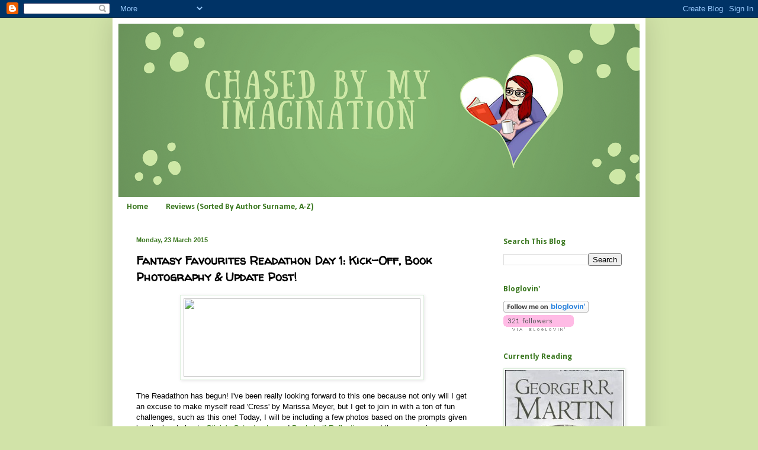

--- FILE ---
content_type: text/html; charset=UTF-8
request_url: https://chasedbymyimagination.blogspot.com/2015/03/fantasy-favourites-readathon-kick-off.html
body_size: 23018
content:
<!DOCTYPE html>
<html class='v2' dir='ltr' lang='en-GB'>
<head>
<link href='https://www.blogger.com/static/v1/widgets/335934321-css_bundle_v2.css' rel='stylesheet' type='text/css'/>
<meta content='width=1100' name='viewport'/>
<meta content='text/html; charset=UTF-8' http-equiv='Content-Type'/>
<meta content='blogger' name='generator'/>
<link href='https://chasedbymyimagination.blogspot.com/favicon.ico' rel='icon' type='image/x-icon'/>
<link href='http://chasedbymyimagination.blogspot.com/2015/03/fantasy-favourites-readathon-kick-off.html' rel='canonical'/>
<link rel="alternate" type="application/atom+xml" title="Chased By My Imagination - Atom" href="https://chasedbymyimagination.blogspot.com/feeds/posts/default" />
<link rel="alternate" type="application/rss+xml" title="Chased By My Imagination - RSS" href="https://chasedbymyimagination.blogspot.com/feeds/posts/default?alt=rss" />
<link rel="service.post" type="application/atom+xml" title="Chased By My Imagination - Atom" href="https://www.blogger.com/feeds/4072334530809697290/posts/default" />

<link rel="alternate" type="application/atom+xml" title="Chased By My Imagination - Atom" href="https://chasedbymyimagination.blogspot.com/feeds/8684482300713161845/comments/default" />
<!--Can't find substitution for tag [blog.ieCssRetrofitLinks]-->
<link href='http://i1.wp.com/bookshelfreflections.com/wp-content/uploads/2015/03/done.jpg?resize=750%2C250' rel='image_src'/>
<meta content='http://chasedbymyimagination.blogspot.com/2015/03/fantasy-favourites-readathon-kick-off.html' property='og:url'/>
<meta content='Fantasy Favourites Readathon Day 1: Kick-Off, Book Photography &amp; Update Post!' property='og:title'/>
<meta content='   The Readathon has begun! I&#39;ve been really looking forward to this one because not only will I get an excuse to make myself read &#39;Cress&#39; b...' property='og:description'/>
<meta content='https://lh3.googleusercontent.com/blogger_img_proxy/AEn0k_sJ47NU6dnWcM0MjQexBtMSO116Sppk7v6NhOCx3T_16BcWPX1wzaoghpcSWEG59WciO6gXrdoxQpdSBfeyj4-MNnH5YFwP2qWmFwV3S0pLedmn73NB9uQjz2-3Ft5H77lUOVEviMfEcyB8XjoWaqdTVY46nrDBb60pIkLoqkMrCeo=w1200-h630-p-k-no-nu' property='og:image'/>
<title>Chased By My Imagination: Fantasy Favourites Readathon Day 1: Kick-Off, Book Photography & Update Post!</title>
<style type='text/css'>@font-face{font-family:'Calibri';font-style:normal;font-weight:700;font-display:swap;src:url(//fonts.gstatic.com/l/font?kit=J7aanpV-BGlaFfdAjAo9_pxqHxIZrCE&skey=cd2dd6afe6bf0eb2&v=v15)format('woff2');unicode-range:U+0000-00FF,U+0131,U+0152-0153,U+02BB-02BC,U+02C6,U+02DA,U+02DC,U+0304,U+0308,U+0329,U+2000-206F,U+20AC,U+2122,U+2191,U+2193,U+2212,U+2215,U+FEFF,U+FFFD;}@font-face{font-family:'Open Sans';font-style:normal;font-weight:700;font-stretch:100%;font-display:swap;src:url(//fonts.gstatic.com/s/opensans/v44/memSYaGs126MiZpBA-UvWbX2vVnXBbObj2OVZyOOSr4dVJWUgsg-1x4taVIUwaEQbjB_mQ.woff2)format('woff2');unicode-range:U+0460-052F,U+1C80-1C8A,U+20B4,U+2DE0-2DFF,U+A640-A69F,U+FE2E-FE2F;}@font-face{font-family:'Open Sans';font-style:normal;font-weight:700;font-stretch:100%;font-display:swap;src:url(//fonts.gstatic.com/s/opensans/v44/memSYaGs126MiZpBA-UvWbX2vVnXBbObj2OVZyOOSr4dVJWUgsg-1x4kaVIUwaEQbjB_mQ.woff2)format('woff2');unicode-range:U+0301,U+0400-045F,U+0490-0491,U+04B0-04B1,U+2116;}@font-face{font-family:'Open Sans';font-style:normal;font-weight:700;font-stretch:100%;font-display:swap;src:url(//fonts.gstatic.com/s/opensans/v44/memSYaGs126MiZpBA-UvWbX2vVnXBbObj2OVZyOOSr4dVJWUgsg-1x4saVIUwaEQbjB_mQ.woff2)format('woff2');unicode-range:U+1F00-1FFF;}@font-face{font-family:'Open Sans';font-style:normal;font-weight:700;font-stretch:100%;font-display:swap;src:url(//fonts.gstatic.com/s/opensans/v44/memSYaGs126MiZpBA-UvWbX2vVnXBbObj2OVZyOOSr4dVJWUgsg-1x4jaVIUwaEQbjB_mQ.woff2)format('woff2');unicode-range:U+0370-0377,U+037A-037F,U+0384-038A,U+038C,U+038E-03A1,U+03A3-03FF;}@font-face{font-family:'Open Sans';font-style:normal;font-weight:700;font-stretch:100%;font-display:swap;src:url(//fonts.gstatic.com/s/opensans/v44/memSYaGs126MiZpBA-UvWbX2vVnXBbObj2OVZyOOSr4dVJWUgsg-1x4iaVIUwaEQbjB_mQ.woff2)format('woff2');unicode-range:U+0307-0308,U+0590-05FF,U+200C-2010,U+20AA,U+25CC,U+FB1D-FB4F;}@font-face{font-family:'Open Sans';font-style:normal;font-weight:700;font-stretch:100%;font-display:swap;src:url(//fonts.gstatic.com/s/opensans/v44/memSYaGs126MiZpBA-UvWbX2vVnXBbObj2OVZyOOSr4dVJWUgsg-1x5caVIUwaEQbjB_mQ.woff2)format('woff2');unicode-range:U+0302-0303,U+0305,U+0307-0308,U+0310,U+0312,U+0315,U+031A,U+0326-0327,U+032C,U+032F-0330,U+0332-0333,U+0338,U+033A,U+0346,U+034D,U+0391-03A1,U+03A3-03A9,U+03B1-03C9,U+03D1,U+03D5-03D6,U+03F0-03F1,U+03F4-03F5,U+2016-2017,U+2034-2038,U+203C,U+2040,U+2043,U+2047,U+2050,U+2057,U+205F,U+2070-2071,U+2074-208E,U+2090-209C,U+20D0-20DC,U+20E1,U+20E5-20EF,U+2100-2112,U+2114-2115,U+2117-2121,U+2123-214F,U+2190,U+2192,U+2194-21AE,U+21B0-21E5,U+21F1-21F2,U+21F4-2211,U+2213-2214,U+2216-22FF,U+2308-230B,U+2310,U+2319,U+231C-2321,U+2336-237A,U+237C,U+2395,U+239B-23B7,U+23D0,U+23DC-23E1,U+2474-2475,U+25AF,U+25B3,U+25B7,U+25BD,U+25C1,U+25CA,U+25CC,U+25FB,U+266D-266F,U+27C0-27FF,U+2900-2AFF,U+2B0E-2B11,U+2B30-2B4C,U+2BFE,U+3030,U+FF5B,U+FF5D,U+1D400-1D7FF,U+1EE00-1EEFF;}@font-face{font-family:'Open Sans';font-style:normal;font-weight:700;font-stretch:100%;font-display:swap;src:url(//fonts.gstatic.com/s/opensans/v44/memSYaGs126MiZpBA-UvWbX2vVnXBbObj2OVZyOOSr4dVJWUgsg-1x5OaVIUwaEQbjB_mQ.woff2)format('woff2');unicode-range:U+0001-000C,U+000E-001F,U+007F-009F,U+20DD-20E0,U+20E2-20E4,U+2150-218F,U+2190,U+2192,U+2194-2199,U+21AF,U+21E6-21F0,U+21F3,U+2218-2219,U+2299,U+22C4-22C6,U+2300-243F,U+2440-244A,U+2460-24FF,U+25A0-27BF,U+2800-28FF,U+2921-2922,U+2981,U+29BF,U+29EB,U+2B00-2BFF,U+4DC0-4DFF,U+FFF9-FFFB,U+10140-1018E,U+10190-1019C,U+101A0,U+101D0-101FD,U+102E0-102FB,U+10E60-10E7E,U+1D2C0-1D2D3,U+1D2E0-1D37F,U+1F000-1F0FF,U+1F100-1F1AD,U+1F1E6-1F1FF,U+1F30D-1F30F,U+1F315,U+1F31C,U+1F31E,U+1F320-1F32C,U+1F336,U+1F378,U+1F37D,U+1F382,U+1F393-1F39F,U+1F3A7-1F3A8,U+1F3AC-1F3AF,U+1F3C2,U+1F3C4-1F3C6,U+1F3CA-1F3CE,U+1F3D4-1F3E0,U+1F3ED,U+1F3F1-1F3F3,U+1F3F5-1F3F7,U+1F408,U+1F415,U+1F41F,U+1F426,U+1F43F,U+1F441-1F442,U+1F444,U+1F446-1F449,U+1F44C-1F44E,U+1F453,U+1F46A,U+1F47D,U+1F4A3,U+1F4B0,U+1F4B3,U+1F4B9,U+1F4BB,U+1F4BF,U+1F4C8-1F4CB,U+1F4D6,U+1F4DA,U+1F4DF,U+1F4E3-1F4E6,U+1F4EA-1F4ED,U+1F4F7,U+1F4F9-1F4FB,U+1F4FD-1F4FE,U+1F503,U+1F507-1F50B,U+1F50D,U+1F512-1F513,U+1F53E-1F54A,U+1F54F-1F5FA,U+1F610,U+1F650-1F67F,U+1F687,U+1F68D,U+1F691,U+1F694,U+1F698,U+1F6AD,U+1F6B2,U+1F6B9-1F6BA,U+1F6BC,U+1F6C6-1F6CF,U+1F6D3-1F6D7,U+1F6E0-1F6EA,U+1F6F0-1F6F3,U+1F6F7-1F6FC,U+1F700-1F7FF,U+1F800-1F80B,U+1F810-1F847,U+1F850-1F859,U+1F860-1F887,U+1F890-1F8AD,U+1F8B0-1F8BB,U+1F8C0-1F8C1,U+1F900-1F90B,U+1F93B,U+1F946,U+1F984,U+1F996,U+1F9E9,U+1FA00-1FA6F,U+1FA70-1FA7C,U+1FA80-1FA89,U+1FA8F-1FAC6,U+1FACE-1FADC,U+1FADF-1FAE9,U+1FAF0-1FAF8,U+1FB00-1FBFF;}@font-face{font-family:'Open Sans';font-style:normal;font-weight:700;font-stretch:100%;font-display:swap;src:url(//fonts.gstatic.com/s/opensans/v44/memSYaGs126MiZpBA-UvWbX2vVnXBbObj2OVZyOOSr4dVJWUgsg-1x4vaVIUwaEQbjB_mQ.woff2)format('woff2');unicode-range:U+0102-0103,U+0110-0111,U+0128-0129,U+0168-0169,U+01A0-01A1,U+01AF-01B0,U+0300-0301,U+0303-0304,U+0308-0309,U+0323,U+0329,U+1EA0-1EF9,U+20AB;}@font-face{font-family:'Open Sans';font-style:normal;font-weight:700;font-stretch:100%;font-display:swap;src:url(//fonts.gstatic.com/s/opensans/v44/memSYaGs126MiZpBA-UvWbX2vVnXBbObj2OVZyOOSr4dVJWUgsg-1x4uaVIUwaEQbjB_mQ.woff2)format('woff2');unicode-range:U+0100-02BA,U+02BD-02C5,U+02C7-02CC,U+02CE-02D7,U+02DD-02FF,U+0304,U+0308,U+0329,U+1D00-1DBF,U+1E00-1E9F,U+1EF2-1EFF,U+2020,U+20A0-20AB,U+20AD-20C0,U+2113,U+2C60-2C7F,U+A720-A7FF;}@font-face{font-family:'Open Sans';font-style:normal;font-weight:700;font-stretch:100%;font-display:swap;src:url(//fonts.gstatic.com/s/opensans/v44/memSYaGs126MiZpBA-UvWbX2vVnXBbObj2OVZyOOSr4dVJWUgsg-1x4gaVIUwaEQbjA.woff2)format('woff2');unicode-range:U+0000-00FF,U+0131,U+0152-0153,U+02BB-02BC,U+02C6,U+02DA,U+02DC,U+0304,U+0308,U+0329,U+2000-206F,U+20AC,U+2122,U+2191,U+2193,U+2212,U+2215,U+FEFF,U+FFFD;}@font-face{font-family:'Walter Turncoat';font-style:normal;font-weight:400;font-display:swap;src:url(//fonts.gstatic.com/s/walterturncoat/v24/snfys0Gs98ln43n0d-14ULoToe6LZxecYZVfqA.woff2)format('woff2');unicode-range:U+0000-00FF,U+0131,U+0152-0153,U+02BB-02BC,U+02C6,U+02DA,U+02DC,U+0304,U+0308,U+0329,U+2000-206F,U+20AC,U+2122,U+2191,U+2193,U+2212,U+2215,U+FEFF,U+FFFD;}</style>
<style id='page-skin-1' type='text/css'><!--
/*
-----------------------------------------------
Blogger Template Style
Name:     Simple
Designer: Blogger
URL:      www.blogger.com
----------------------------------------------- */
/* Content
----------------------------------------------- */
body {
font: normal normal 12px Verdana, Geneva, sans-serif;
color: #000000;
background: #d1e3a8 none no-repeat scroll center center;
padding: 0 40px 40px 40px;
}
html body .region-inner {
min-width: 0;
max-width: 100%;
width: auto;
}
h2 {
font-size: 22px;
}
a:link {
text-decoration:none;
color: #38761d;
}
a:visited {
text-decoration:none;
color: #38761d;
}
a:hover {
text-decoration:underline;
color: #274e13;
}
.body-fauxcolumn-outer .fauxcolumn-inner {
background: transparent none repeat scroll top left;
_background-image: none;
}
.body-fauxcolumn-outer .cap-top {
position: absolute;
z-index: 1;
height: 400px;
width: 100%;
}
.body-fauxcolumn-outer .cap-top .cap-left {
width: 100%;
background: transparent none repeat-x scroll top left;
_background-image: none;
}
.content-outer {
-moz-box-shadow: 0 0 40px rgba(0, 0, 0, .15);
-webkit-box-shadow: 0 0 5px rgba(0, 0, 0, .15);
-goog-ms-box-shadow: 0 0 10px #333333;
box-shadow: 0 0 40px rgba(0, 0, 0, .15);
margin-bottom: 1px;
}
.content-inner {
padding: 10px 10px;
}
.content-inner {
background-color: #ffffff;
}
/* Header
----------------------------------------------- */
.header-outer {
background: #ffffff url(//www.blogblog.com/1kt/simple/gradients_light.png) repeat-x scroll 0 -400px;
_background-image: none;
}
.Header h1 {
font: normal bold 50px Walter Turncoat;
color: #ffffff;
text-shadow: 1px 2px 3px rgba(0, 0, 0, .2);
}
.Header h1 a {
color: #ffffff;
}
.Header .description {
font-size: 140%;
color: #ffffff;
}
.header-inner .Header .titlewrapper {
padding: 22px 30px;
}
.header-inner .Header .descriptionwrapper {
padding: 0 30px;
}
/* Tabs
----------------------------------------------- */
.tabs-inner .section:first-child {
border-top: 0 solid #ffffff;
}
.tabs-inner .section:first-child ul {
margin-top: -0;
border-top: 0 solid #ffffff;
border-left: 0 solid #ffffff;
border-right: 0 solid #ffffff;
}
.tabs-inner .widget ul {
background: #ffffff none repeat-x scroll 0 -800px;
_background-image: none;
border-bottom: 1px solid #ffffff;
margin-top: 0;
margin-left: -30px;
margin-right: -30px;
}
.tabs-inner .widget li a {
display: inline-block;
padding: .6em 1em;
font: normal bold 14px Calibri;
color: #38761d;
border-left: 1px solid #ffffff;
border-right: 1px solid #ffffff;
}
.tabs-inner .widget li:first-child a {
border-left: none;
}
.tabs-inner .widget li.selected a, .tabs-inner .widget li a:hover {
color: #000000;
background-color: #ffffff;
text-decoration: none;
}
/* Columns
----------------------------------------------- */
.main-outer {
border-top: 0 solid #ffffff;
}
.fauxcolumn-left-outer .fauxcolumn-inner {
border-right: 1px solid #ffffff;
}
.fauxcolumn-right-outer .fauxcolumn-inner {
border-left: 1px solid #ffffff;
}
/* Headings
----------------------------------------------- */
div.widget > h2,
div.widget h2.title {
margin: 0 0 1em 0;
font: normal bold 12px Open Sans;
color: #38761d;
}
/* Widgets
----------------------------------------------- */
.widget .zippy {
color: #38761d;
text-shadow: 2px 2px 1px rgba(0, 0, 0, .1);
}
.widget .popular-posts ul {
list-style: none;
}
/* Posts
----------------------------------------------- */
h2.date-header {
font: normal bold 11px Arial, Tahoma, Helvetica, FreeSans, sans-serif;
}
.date-header span {
background-color: transparent;
color: #38761d;
padding: inherit;
letter-spacing: inherit;
margin: inherit;
}
.main-inner {
padding-top: 30px;
padding-bottom: 30px;
}
.main-inner .column-center-inner {
padding: 0 15px;
}
.main-inner .column-center-inner .section {
margin: 0 15px;
}
.post {
margin: 0 0 25px 0;
}
h3.post-title, .comments h4 {
font: normal bold 20px Walter Turncoat;
margin: .75em 0 0;
}
.post-body {
font-size: 110%;
line-height: 1.4;
position: relative;
}
.post-body img, .post-body .tr-caption-container, .Profile img, .Image img,
.BlogList .item-thumbnail img {
padding: 2px;
background: #ffffff;
border: 1px solid #ddeedd;
-moz-box-shadow: 1px 1px 5px rgba(0, 0, 0, .1);
-webkit-box-shadow: 1px 1px 5px rgba(0, 0, 0, .1);
box-shadow: 1px 1px 5px rgba(0, 0, 0, .1);
}
.post-body img, .post-body .tr-caption-container {
padding: 5px;
}
.post-body .tr-caption-container {
color: #1c3b0e;
}
.post-body .tr-caption-container img {
padding: 0;
background: transparent;
border: none;
-moz-box-shadow: 0 0 0 rgba(0, 0, 0, .1);
-webkit-box-shadow: 0 0 0 rgba(0, 0, 0, .1);
box-shadow: 0 0 0 rgba(0, 0, 0, .1);
}
.post-header {
margin: 0 0 1.5em;
line-height: 1.6;
font-size: 90%;
}
.post-footer {
margin: 20px -2px 0;
padding: 5px 10px;
color: #38761d;
background-color: #bdcc99;
border-bottom: 1px solid #ffffff;
line-height: 1.6;
font-size: 90%;
}
#comments .comment-author {
padding-top: 1.5em;
border-top: 1px solid #ffffff;
background-position: 0 1.5em;
}
#comments .comment-author:first-child {
padding-top: 0;
border-top: none;
}
.avatar-image-container {
margin: .2em 0 0;
}
#comments .avatar-image-container img {
border: 1px solid #ddeedd;
}
/* Comments
----------------------------------------------- */
.comments .comments-content .icon.blog-author {
background-repeat: no-repeat;
background-image: url([data-uri]);
}
.comments .comments-content .loadmore a {
border-top: 1px solid #38761d;
border-bottom: 1px solid #38761d;
}
.comments .comment-thread.inline-thread {
background-color: #bdcc99;
}
.comments .continue {
border-top: 2px solid #38761d;
}
/* Accents
---------------------------------------------- */
.section-columns td.columns-cell {
border-left: 1px solid #ffffff;
}
.blog-pager {
background: transparent none no-repeat scroll top center;
}
.blog-pager-older-link, .home-link,
.blog-pager-newer-link {
background-color: #ffffff;
padding: 5px;
}
.footer-outer {
border-top: 0 dashed #bbbbbb;
}
/* Mobile
----------------------------------------------- */
body.mobile  {
background-size: auto;
}
.mobile .body-fauxcolumn-outer {
background: transparent none repeat scroll top left;
}
.mobile .body-fauxcolumn-outer .cap-top {
background-size: 100% auto;
}
.mobile .content-outer {
-webkit-box-shadow: 0 0 3px rgba(0, 0, 0, .15);
box-shadow: 0 0 3px rgba(0, 0, 0, .15);
}
.mobile .tabs-inner .widget ul {
margin-left: 0;
margin-right: 0;
}
.mobile .post {
margin: 0;
}
.mobile .main-inner .column-center-inner .section {
margin: 0;
}
.mobile .date-header span {
padding: 0.1em 10px;
margin: 0 -10px;
}
.mobile h3.post-title {
margin: 0;
}
.mobile .blog-pager {
background: transparent none no-repeat scroll top center;
}
.mobile .footer-outer {
border-top: none;
}
.mobile .main-inner, .mobile .footer-inner {
background-color: #ffffff;
}
.mobile-index-contents {
color: #000000;
}
.mobile-link-button {
background-color: #38761d;
}
.mobile-link-button a:link, .mobile-link-button a:visited {
color: #ffffff;
}
.mobile .tabs-inner .section:first-child {
border-top: none;
}
.mobile .tabs-inner .PageList .widget-content {
background-color: #ffffff;
color: #000000;
border-top: 1px solid #ffffff;
border-bottom: 1px solid #ffffff;
}
.mobile .tabs-inner .PageList .widget-content .pagelist-arrow {
border-left: 1px solid #ffffff;
}
#header-inner img {margin: 0 auto !important;} #header-inner {text-align:center !important;}
--></style>
<style id='template-skin-1' type='text/css'><!--
body {
min-width: 900px;
}
.content-outer, .content-fauxcolumn-outer, .region-inner {
min-width: 900px;
max-width: 900px;
_width: 900px;
}
.main-inner .columns {
padding-left: 0px;
padding-right: 260px;
}
.main-inner .fauxcolumn-center-outer {
left: 0px;
right: 260px;
/* IE6 does not respect left and right together */
_width: expression(this.parentNode.offsetWidth -
parseInt("0px") -
parseInt("260px") + 'px');
}
.main-inner .fauxcolumn-left-outer {
width: 0px;
}
.main-inner .fauxcolumn-right-outer {
width: 260px;
}
.main-inner .column-left-outer {
width: 0px;
right: 100%;
margin-left: -0px;
}
.main-inner .column-right-outer {
width: 260px;
margin-right: -260px;
}
#layout {
min-width: 0;
}
#layout .content-outer {
min-width: 0;
width: 800px;
}
#layout .region-inner {
min-width: 0;
width: auto;
}
body#layout div.add_widget {
padding: 8px;
}
body#layout div.add_widget a {
margin-left: 32px;
}
--></style>
<link href='https://www.blogger.com/dyn-css/authorization.css?targetBlogID=4072334530809697290&amp;zx=48d009fa-9e35-4777-924b-a43d0462476c' media='none' onload='if(media!=&#39;all&#39;)media=&#39;all&#39;' rel='stylesheet'/><noscript><link href='https://www.blogger.com/dyn-css/authorization.css?targetBlogID=4072334530809697290&amp;zx=48d009fa-9e35-4777-924b-a43d0462476c' rel='stylesheet'/></noscript>
<meta name='google-adsense-platform-account' content='ca-host-pub-1556223355139109'/>
<meta name='google-adsense-platform-domain' content='blogspot.com'/>

</head>
<body class='loading variant-literate'>
<div class='navbar section' id='navbar' name='Navbar'><div class='widget Navbar' data-version='1' id='Navbar1'><script type="text/javascript">
    function setAttributeOnload(object, attribute, val) {
      if(window.addEventListener) {
        window.addEventListener('load',
          function(){ object[attribute] = val; }, false);
      } else {
        window.attachEvent('onload', function(){ object[attribute] = val; });
      }
    }
  </script>
<div id="navbar-iframe-container"></div>
<script type="text/javascript" src="https://apis.google.com/js/platform.js"></script>
<script type="text/javascript">
      gapi.load("gapi.iframes:gapi.iframes.style.bubble", function() {
        if (gapi.iframes && gapi.iframes.getContext) {
          gapi.iframes.getContext().openChild({
              url: 'https://www.blogger.com/navbar/4072334530809697290?po\x3d8684482300713161845\x26origin\x3dhttps://chasedbymyimagination.blogspot.com',
              where: document.getElementById("navbar-iframe-container"),
              id: "navbar-iframe"
          });
        }
      });
    </script><script type="text/javascript">
(function() {
var script = document.createElement('script');
script.type = 'text/javascript';
script.src = '//pagead2.googlesyndication.com/pagead/js/google_top_exp.js';
var head = document.getElementsByTagName('head')[0];
if (head) {
head.appendChild(script);
}})();
</script>
</div></div>
<div class='body-fauxcolumns'>
<div class='fauxcolumn-outer body-fauxcolumn-outer'>
<div class='cap-top'>
<div class='cap-left'></div>
<div class='cap-right'></div>
</div>
<div class='fauxborder-left'>
<div class='fauxborder-right'></div>
<div class='fauxcolumn-inner'>
</div>
</div>
<div class='cap-bottom'>
<div class='cap-left'></div>
<div class='cap-right'></div>
</div>
</div>
</div>
<div class='content'>
<div class='content-fauxcolumns'>
<div class='fauxcolumn-outer content-fauxcolumn-outer'>
<div class='cap-top'>
<div class='cap-left'></div>
<div class='cap-right'></div>
</div>
<div class='fauxborder-left'>
<div class='fauxborder-right'></div>
<div class='fauxcolumn-inner'>
</div>
</div>
<div class='cap-bottom'>
<div class='cap-left'></div>
<div class='cap-right'></div>
</div>
</div>
</div>
<div class='content-outer'>
<div class='content-cap-top cap-top'>
<div class='cap-left'></div>
<div class='cap-right'></div>
</div>
<div class='fauxborder-left content-fauxborder-left'>
<div class='fauxborder-right content-fauxborder-right'></div>
<div class='content-inner'>
<header>
<div class='header-outer'>
<div class='header-cap-top cap-top'>
<div class='cap-left'></div>
<div class='cap-right'></div>
</div>
<div class='fauxborder-left header-fauxborder-left'>
<div class='fauxborder-right header-fauxborder-right'></div>
<div class='region-inner header-inner'>
<div class='header section' id='header' name='Header'><div class='widget Header' data-version='1' id='Header1'>
<div id='header-inner'>
<a href='https://chasedbymyimagination.blogspot.com/' style='display: block'>
<img alt='Chased By My Imagination' height='293px; ' id='Header1_headerimg' src='https://blogger.googleusercontent.com/img/b/R29vZ2xl/AVvXsEgoZHXJyzgu3TkdnZeyo2KEdcQjMQjrA3viSo146_m5rWiv7ztjKcz-r-x79UJz2OrEeBS21jVuL07O7PRE-NAEDhxGeFqIoghcjYp-hvEr69KjieK4kaCJqikOosaNLCWLWV001Kv6zPk/s880/Chased+By+My+Imagination+%282%29.png' style='display: block' width='880px; '/>
</a>
</div>
</div></div>
</div>
</div>
<div class='header-cap-bottom cap-bottom'>
<div class='cap-left'></div>
<div class='cap-right'></div>
</div>
</div>
</header>
<div class='tabs-outer'>
<div class='tabs-cap-top cap-top'>
<div class='cap-left'></div>
<div class='cap-right'></div>
</div>
<div class='fauxborder-left tabs-fauxborder-left'>
<div class='fauxborder-right tabs-fauxborder-right'></div>
<div class='region-inner tabs-inner'>
<div class='tabs section' id='crosscol' name='Cross-column'><div class='widget PageList' data-version='1' id='PageList1'>
<h2>Pages</h2>
<div class='widget-content'>
<ul>
<li>
<a href='https://chasedbymyimagination.blogspot.com/'>Home</a>
</li>
<li>
<a href='https://chasedbymyimagination.blogspot.com/p/reviews-by-author.html'>Reviews (Sorted By Author Surname, A-Z)</a>
</li>
</ul>
<div class='clear'></div>
</div>
</div></div>
<div class='tabs no-items section' id='crosscol-overflow' name='Cross-Column 2'></div>
</div>
</div>
<div class='tabs-cap-bottom cap-bottom'>
<div class='cap-left'></div>
<div class='cap-right'></div>
</div>
</div>
<div class='main-outer'>
<div class='main-cap-top cap-top'>
<div class='cap-left'></div>
<div class='cap-right'></div>
</div>
<div class='fauxborder-left main-fauxborder-left'>
<div class='fauxborder-right main-fauxborder-right'></div>
<div class='region-inner main-inner'>
<div class='columns fauxcolumns'>
<div class='fauxcolumn-outer fauxcolumn-center-outer'>
<div class='cap-top'>
<div class='cap-left'></div>
<div class='cap-right'></div>
</div>
<div class='fauxborder-left'>
<div class='fauxborder-right'></div>
<div class='fauxcolumn-inner'>
</div>
</div>
<div class='cap-bottom'>
<div class='cap-left'></div>
<div class='cap-right'></div>
</div>
</div>
<div class='fauxcolumn-outer fauxcolumn-left-outer'>
<div class='cap-top'>
<div class='cap-left'></div>
<div class='cap-right'></div>
</div>
<div class='fauxborder-left'>
<div class='fauxborder-right'></div>
<div class='fauxcolumn-inner'>
</div>
</div>
<div class='cap-bottom'>
<div class='cap-left'></div>
<div class='cap-right'></div>
</div>
</div>
<div class='fauxcolumn-outer fauxcolumn-right-outer'>
<div class='cap-top'>
<div class='cap-left'></div>
<div class='cap-right'></div>
</div>
<div class='fauxborder-left'>
<div class='fauxborder-right'></div>
<div class='fauxcolumn-inner'>
</div>
</div>
<div class='cap-bottom'>
<div class='cap-left'></div>
<div class='cap-right'></div>
</div>
</div>
<!-- corrects IE6 width calculation -->
<div class='columns-inner'>
<div class='column-center-outer'>
<div class='column-center-inner'>
<div class='main section' id='main' name='Main'><div class='widget Blog' data-version='1' id='Blog1'>
<div class='blog-posts hfeed'>

          <div class="date-outer">
        
<h2 class='date-header'><span>Monday, 23 March 2015</span></h2>

          <div class="date-posts">
        
<div class='post-outer'>
<div class='post hentry uncustomized-post-template' itemprop='blogPost' itemscope='itemscope' itemtype='http://schema.org/BlogPosting'>
<meta content='http://i1.wp.com/bookshelfreflections.com/wp-content/uploads/2015/03/done.jpg?resize=750%2C250' itemprop='image_url'/>
<meta content='4072334530809697290' itemprop='blogId'/>
<meta content='8684482300713161845' itemprop='postId'/>
<a name='8684482300713161845'></a>
<h3 class='post-title entry-title' itemprop='name'>
Fantasy Favourites Readathon Day 1: Kick-Off, Book Photography & Update Post!
</h3>
<div class='post-header'>
<div class='post-header-line-1'></div>
</div>
<div class='post-body entry-content' id='post-body-8684482300713161845' itemprop='description articleBody'>
<div class="separator" style="clear: both; text-align: center;">
<a href="http://bookshelfreflections.com/fantasy-favourites-read-a-thon/"><img border="0" height="132" src="https://lh3.googleusercontent.com/blogger_img_proxy/AEn0k_vQARfXqzihGifNGtOMQNr4zWIMHqNCMhAzT8w_vmdb-WVqjMRYRxhiD5twce3z5vFs0EWoUv3Slqcwb9NmXpdGP4joMLBhEWf221EimkSMZbm0-2mBHiJRR68d8t4ktUReUgIhwhUsEAJB3pRTtA95p0mI-7STKyeduYISB46S=s0-d" width="400"></a></div>
<br />
<span style="font-family: Verdana, sans-serif;">The Readathon has begun! I've been really looking forward to this one because not only will I get an excuse to make myself read 'Cress' by Marissa Meyer, but I get to join in with a ton of fun challenges, such as this one! Today, I will be including a few photos based on the prompts given by &nbsp;the lovely hosts <a href="http://olivia-savannah.blogspot.co.uk/">Olivia's Catastrophe</a> and <a href="http://bookshelfreflections.com/">Bookshelf Reflections</a>&nbsp;and then answering some questions. This is also the post I'll be using to track my progress for this week!</span><br />
<span style="font-family: Verdana, sans-serif;"><br /></span>
<br />
<div class="separator" style="clear: both; text-align: center;">
<a href="https://blogger.googleusercontent.com/img/b/R29vZ2xl/AVvXsEir9NPe_6ew0U3ex9ZxqIVuBUClNglS3DE74lp-P1pJlP6c1UclRMXzapB_Qo0kwyGtLpFTudtIskGwVnEoGH431a3_AfmQL2J_1wxYSnj82zZmUUWEyTM9_meDpS5ia9TdAEWuPHHge-M/s1600/20150323_204021.jpg" imageanchor="1" style="margin-left: 1em; margin-right: 1em;"><img border="0" height="240" src="https://blogger.googleusercontent.com/img/b/R29vZ2xl/AVvXsEir9NPe_6ew0U3ex9ZxqIVuBUClNglS3DE74lp-P1pJlP6c1UclRMXzapB_Qo0kwyGtLpFTudtIskGwVnEoGH431a3_AfmQL2J_1wxYSnj82zZmUUWEyTM9_meDpS5ia9TdAEWuPHHge-M/s1600/20150323_204021.jpg" width="320" /></a></div>
<span style="font-family: Verdana, sans-serif;"><br /></span>
<span style="font-family: Verdana, sans-serif;">The first photo prompt asked for a photo of my bookshelves. As I currently live in a Flat with Mat and a couple of friends, our shelves and books are pretty all over the place right now. I took a picture of the tidiest shelf in the room though to give you a small sample of our book collection.</span><br />
<span style="font-family: Verdana, sans-serif;"><br /></span>
<br />
<div class="separator" style="clear: both; text-align: center;">
<a href="https://blogger.googleusercontent.com/img/b/R29vZ2xl/AVvXsEhlw8Jw_wdg3oNuqWosqAvMLnbmsbP3SO_pwgjQHzCJifEblsF2N-euKb5WIrYSjY6goSbP0mx59V3QRQHGbv06fJkb5YuHa02oGYTojMk2m27vV5h4jtT50a7IF4Eg6VN9Dokij1-BObU/s1600/20150323_204453.jpg" imageanchor="1" style="margin-left: 1em; margin-right: 1em;"><img border="0" height="240" src="https://blogger.googleusercontent.com/img/b/R29vZ2xl/AVvXsEhlw8Jw_wdg3oNuqWosqAvMLnbmsbP3SO_pwgjQHzCJifEblsF2N-euKb5WIrYSjY6goSbP0mx59V3QRQHGbv06fJkb5YuHa02oGYTojMk2m27vV5h4jtT50a7IF4Eg6VN9Dokij1-BObU/s1600/20150323_204453.jpg" width="320" /></a></div>
<span style="font-family: Verdana, sans-serif;"><br /></span>
<span style="font-family: Verdana, sans-serif;">The next picture prompt? My TBR pile of course. What else could a picture of two giant boxes represent. If you think that's bad, there's another two where that came from. And these are just the books that I <i>own</i>&nbsp;on my TBR. Let's not talk about the ones I haven't bought/borrowed yet...</span><br />
<span style="font-family: Verdana, sans-serif;"><br /></span>
<br />
<div class="separator" style="clear: both; text-align: center;">
<a href="https://blogger.googleusercontent.com/img/b/R29vZ2xl/AVvXsEiVXRc9ofczXJd1cpn_uXNAHt5Zw8x3qSGm-PmSOQG6HWyqKxUD6dTPMJxHHfITYL87lTkj1pTK6Un6MSDBC9bY2r6WRJXupmmIs9SSTwCarb5nnbzYXeTNP3IPh8UBig_Ow2zifcDAZ0Y/s1600/20150323_204850.jpg" imageanchor="1" style="margin-left: 1em; margin-right: 1em;"><img border="0" height="240" src="https://blogger.googleusercontent.com/img/b/R29vZ2xl/AVvXsEiVXRc9ofczXJd1cpn_uXNAHt5Zw8x3qSGm-PmSOQG6HWyqKxUD6dTPMJxHHfITYL87lTkj1pTK6Un6MSDBC9bY2r6WRJXupmmIs9SSTwCarb5nnbzYXeTNP3IPh8UBig_Ow2zifcDAZ0Y/s1600/20150323_204850.jpg" width="320" /></a></div>
<div class="separator" style="clear: both; text-align: center;">
<br /></div>
<span style="font-family: Verdana, sans-serif;">I actually managed to combine the 'Where I Will Be Reading' and 'Blogging Space' prompt because I do both mostly in bed. I will also be reading on the Tube to and from work and blogging in our living room but this is the place I most enjoy to do those things.</span><br />
<span style="font-family: Verdana, sans-serif;"><br /></span>
<br />
<div class="separator" style="clear: both; text-align: center;">
<a href="https://blogger.googleusercontent.com/img/b/R29vZ2xl/AVvXsEi5p_kHwsFRgYU80hK2iSaHPSw0PhtEu4i1hmNdUynt_B6HH2RydUL4ovymBYYvAfPkzXewQybh13m_O2NiMNp9VIhbbuTkStrNosZuurbbyqLmET8jeTQRzPhHuqlOiwYnZgK9yqkPDBg/s1600/20150323_205940.jpg" imageanchor="1" style="margin-left: 1em; margin-right: 1em;"><img border="0" height="240" src="https://blogger.googleusercontent.com/img/b/R29vZ2xl/AVvXsEi5p_kHwsFRgYU80hK2iSaHPSw0PhtEu4i1hmNdUynt_B6HH2RydUL4ovymBYYvAfPkzXewQybh13m_O2NiMNp9VIhbbuTkStrNosZuurbbyqLmET8jeTQRzPhHuqlOiwYnZgK9yqkPDBg/s1600/20150323_205940.jpg" width="320" /></a></div>
<br />
<span style="font-family: Verdana, sans-serif;">This is yet another combination photo. One prompt asked for my favourite Fantasy book, which in my last post I said was 'The Snow Child'. I was unable to locate it in the short amount of time I had to take these photos, but this series is absolutely one of my favourite Fantasy series and I'm so proud of having this beautiful collection! It also involves magic, dragons and references to mythology so it fulfill that prompt too!</span><br />
<span style="font-family: Verdana, sans-serif;"><br /></span>
<br />
<div class="separator" style="clear: both; text-align: center;">
<a href="https://blogger.googleusercontent.com/img/b/R29vZ2xl/AVvXsEgHz0INP__Uwk2T-jbgqkC0xm3aAWoZchFQxDRN2C6t-5Sz1OjTAaQu1p312x_GuWE8jLIB49XlvKzTKgC8veC-nkdeqYuch08Z5hcQwxyc-3Fs_norzYa7_s8cl6A95GKtu-Xjx_F3RMg/s1600/20150323_204812.jpg" imageanchor="1" style="margin-left: 1em; margin-right: 1em;"><img border="0" height="240" src="https://blogger.googleusercontent.com/img/b/R29vZ2xl/AVvXsEgHz0INP__Uwk2T-jbgqkC0xm3aAWoZchFQxDRN2C6t-5Sz1OjTAaQu1p312x_GuWE8jLIB49XlvKzTKgC8veC-nkdeqYuch08Z5hcQwxyc-3Fs_norzYa7_s8cl6A95GKtu-Xjx_F3RMg/s1600/20150323_204812.jpg" width="320" /></a></div>
<span style="font-family: Verdana, sans-serif;"><br /></span>
<span style="font-family: Verdana, sans-serif;">I'm afraid I simply didn't have time to arrange my Fantasy books into colour order, so I chose to move onto what I would be reading for this challenge. Of course I hope to get through more than just these two books, but 'Cress' and 'The Iron Trial' are the two I'm committing to for now.</span><br />
<span style="font-family: Verdana, sans-serif;"><br /></span>
<span style="font-family: Verdana, sans-serif;">Alright, so next up? Some questions! Some of you may remember that in the post from a week ago, I chose to be chained up with Tyrion from the 'A Song Of Ice &amp; Fire' series during this Readathon. These questions are all based around that decision!</span><br />
<span style="font-family: Verdana, sans-serif;"><br /></span>
<span style="font-family: Verdana, sans-serif;">1)&nbsp;<b>Now that Tyrion is chained to you, what do you want to force them to do with you? (Assuming you have their consent.)</b></span><br />
<span style="font-family: Verdana, sans-serif;"><b><br /></b></span>
<span style="font-family: Verdana, sans-serif;">Well I probably wouldn't want to force him into anything, seeing as he comes from a pretty powerful family that could have my head lopped off if I tried. I think that if I could though, I'd get him to tell me his life story because I find him so fascinating! I'd love him to tell me all about Westeros too, what it's like to live there etc.</span><br />
<span style="font-family: Verdana, sans-serif;"><br /></span>
<span style="font-family: Verdana, sans-serif;">2) <b>Which books is Tyrion reading?</b></span><br />
<span style="font-family: Verdana, sans-serif;"><b><br /></b></span>
<span style="font-family: Verdana, sans-serif;">Oooh what an interesting question. I have a funny image in my head of him reading the entire 'A Song Of Ice &amp; Fire' series so he can figure out everyone's moves before they happen. I also think he would probably enjoy books where the shorter people are the heroes such as Tolkien's 'Lord Of The Rings' series or 'The Hobbit', or even some memoirs/autobiographies (such as Schwartz's 'Walking Tall When You're Not Tall At All' or Ellen Frankel's 'Beyond Measure').</span><br />
<span style="font-family: Verdana, sans-serif;"><br /></span>
<span style="font-family: Verdana, sans-serif;">3) <b>You've already spent 12 hours chained to Tyrion. How do you feel about them now? Anything irritating you yet?</b></span><br />
<span style="font-family: Verdana, sans-serif;"><b><br /></b></span>
<span style="font-family: Verdana, sans-serif;">Nothing would really be irritating apart from perhaps his constant sarcasm. I can just picture him having something to say about everything I do and that might grate on my nerves after a while, but then I have a sarcastic sense of humour myself so perhaps it would be okay after all.</span><br />
<span style="font-family: Verdana, sans-serif;"><br /></span>
<span style="font-family: Verdana, sans-serif;">4) <b>How do you spend your day with Tyrion during the Readathon?</b></span><br />
<span style="font-family: Verdana, sans-serif;"><b><br /></b></span>
<span style="font-family: Verdana, sans-serif;">Well doing a lot of reading I would hope! Tyrion is definitely the reading sort so it would be nice for us both to catch up on things we've been wanting to read for a while (I get the feeling he doesn't get to read a lot in King's Landing with so much going on).</span><br />
<span style="font-family: Verdana, sans-serif;"><br /></span>
<span style="font-family: Verdana, sans-serif;">5) <b>What would your relationship status be after the Readathon?</b></span><br />
<span style="font-family: Verdana, sans-serif;"><b><br /></b></span>
<span style="font-family: Verdana, sans-serif;">Friends I hope!</span><br />
<span style="font-family: Verdana, sans-serif;"><br /></span>
<span style="font-family: Verdana, sans-serif;">6) <b>If given the chance, would you go back to Tyrion's world after the Readathon?</b></span><br />
<span style="font-family: Verdana, sans-serif;"><b><br /></b></span>
<span style="font-family: Verdana, sans-serif;">The prospect of going to Westeros absolutely delights me, and yet I would be so scared! Seriously, just because I'm a stranger to the place doesn't mean George R.R. Martin would have any kind of mercy. I'd probably be killed within seconds.</span><br />
<span style="font-family: Verdana, sans-serif;"><br /></span>
<span style="font-family: Verdana, sans-serif;">Now, last thing. It's time for my progress update chart, where I'll be keeping track of each day! Wish me luck!</span><br />
<span style="font-family: Verdana, sans-serif;"><br /></span>
<br />
<div class="separator" style="clear: both; font-size: 15.3999996185303px; line-height: 21.5599994659424px;">
<span style="font-family: Verdana, sans-serif;"><b>Monday (23/3):</b></span></div>
<div class="separator" style="clear: both; font-size: 15.3999996185303px; line-height: 21.5599994659424px;">
<span style="font-family: Verdana, sans-serif; font-size: xx-small;"><b>Books Completed:</b>&nbsp;--</span></div>
<div class="separator" style="clear: both; font-size: 15.3999996185303px; line-height: 21.5599994659424px;">
<span style="font-family: Verdana, sans-serif; font-size: xx-small;"><b>Currently Reading:</b>&nbsp;'Cress' - Marissa Meyer</span></div>
<div class="separator" style="clear: both; font-size: 15.3999996185303px; line-height: 21.5599994659424px;">
<span style="font-family: Verdana, sans-serif; font-size: xx-small;"><b>Current Page Number/Percent:</b>&nbsp;0 Pages/0%</span></div>
<div class="separator" style="clear: both; font-size: 15.3999996185303px; line-height: 21.5599994659424px;">
<span style="font-family: Verdana, sans-serif; font-size: xx-small;"><br /></span></div>
<div class="separator" style="clear: both; font-size: 15.3999996185303px; line-height: 21.5599994659424px;">
<span style="font-family: Verdana, sans-serif; font-size: xx-small;"><b>Percent/Pages Read Today:</b>&nbsp;0 Pages/0%</span></div>
<div class="separator" style="clear: both; font-size: 15.3999996185303px; line-height: 21.5599994659424px;">
<span style="font-family: Verdana, sans-serif; font-size: xx-small;"><b>Approx Time Spent Reading:</b>&nbsp;0 Minutes</span></div>
<div class="separator" style="clear: both; font-size: 15.3999996185303px; line-height: 21.5599994659424px;">
<span style="font-family: Verdana, sans-serif; font-size: xx-small;"><br /></span></div>
<div class="separator" style="clear: both; font-size: 15.3999996185303px; line-height: 21.5599994659424px;">
<span style="font-family: Verdana, sans-serif;"><b>Tuesday (24/3):</b></span></div>
<div class="separator" style="clear: both; font-size: 15.3999996185303px; line-height: 21.5599994659424px;">
<span style="font-family: Verdana, sans-serif; font-size: xx-small;"><b>Books Completed:</b>&nbsp;--</span></div>
<div class="separator" style="clear: both; font-size: 15.3999996185303px; line-height: 21.5599994659424px;">
<span style="font-family: Verdana, sans-serif; font-size: xx-small;"><b>Currently Reading:</b>&nbsp;'Cress' - Marissa Meyer</span></div>
<div class="separator" style="clear: both; font-size: 15.3999996185303px; line-height: 21.5599994659424px;">
<span style="font-family: Verdana, sans-serif; font-size: xx-small;"><b>Current Page Number/Percent:</b>&nbsp;62 Pages/11%</span></div>
<div class="separator" style="clear: both; font-size: 15.3999996185303px; line-height: 21.5599994659424px;">
<span style="font-family: Verdana, sans-serif; font-size: xx-small;"><br /></span></div>
<div class="separator" style="clear: both; font-size: 15.3999996185303px; line-height: 21.5599994659424px;">
<span style="font-family: Verdana, sans-serif; font-size: xx-small;"><b>Percent/Pages Read Today:</b>&nbsp;62 Pages/11%</span></div>
<div class="separator" style="clear: both; font-size: 15.3999996185303px; line-height: 21.5599994659424px;">
<span style="font-family: Verdana, sans-serif; font-size: xx-small;"><b>Approx Time Spent Reading:</b>&nbsp; 40 Minutes</span></div>
<div class="separator" style="clear: both; font-size: 15.3999996185303px; line-height: 21.5599994659424px;">
<span style="font-family: Verdana, sans-serif; font-size: xx-small;"><br /></span></div>
<div class="separator" style="clear: both; font-size: 15.3999996185303px; line-height: 21.5599994659424px;">
<span style="font-family: Verdana, sans-serif;"><b>Wednesday (25/3):</b></span></div>
<div class="separator" style="clear: both; font-size: 15.3999996185303px; line-height: 21.5599994659424px;">
<span style="font-family: Verdana, sans-serif; font-size: xx-small;"><b>Books Completed:</b>&nbsp;--</span></div>
<div class="separator" style="clear: both; font-size: 15.3999996185303px; line-height: 21.5599994659424px;">
<span style="font-family: Verdana, sans-serif; font-size: xx-small;"><b>Currently Reading:</b>&nbsp;'Cress' - Marissa Meyer</span></div>
<div class="separator" style="clear: both; font-size: 15.3999996185303px; line-height: 21.5599994659424px;">
<span style="font-family: Verdana, sans-serif; font-size: xx-small;"><b>Current Page Number/Percent:</b>&nbsp;141 Pages/26%</span></div>
<div class="separator" style="clear: both; font-size: 15.3999996185303px; line-height: 21.5599994659424px;">
<span style="font-family: Verdana, sans-serif; font-size: xx-small;"><br /></span></div>
<div class="separator" style="clear: both; font-size: 15.3999996185303px; line-height: 21.5599994659424px;">
<span style="font-family: Verdana, sans-serif; font-size: xx-small;"><b>Percent/Pages Read Today:</b>&nbsp; 79 Pages/15%</span></div>
<div class="separator" style="clear: both; font-size: 15.3999996185303px; line-height: 21.5599994659424px;">
<span style="font-family: Verdana, sans-serif; font-size: xx-small;"><b>Approx Time Spent Reading:</b>&nbsp;60 Minutes</span></div>
<div class="separator" style="clear: both; font-size: 15.3999996185303px; line-height: 21.5599994659424px;">
<span style="font-family: Verdana, sans-serif; font-size: xx-small;"><br /></span></div>
<div class="separator" style="clear: both; font-size: 15.3999996185303px; line-height: 21.5599994659424px;">
<span style="font-family: Verdana, sans-serif;"><b>Thursday (26/3):</b></span></div>
<div class="separator" style="clear: both; font-size: 15.3999996185303px; line-height: 21.5599994659424px;">
<span style="font-family: Verdana, sans-serif; font-size: xx-small;"><b>Books Completed:</b>&nbsp;--</span></div>
<div class="separator" style="clear: both; font-size: 15.3999996185303px; line-height: 21.5599994659424px;">
<span style="font-family: Verdana, sans-serif; font-size: xx-small;"><b>Currently Reading:</b>&nbsp;'Cress' - Marissa Meyer</span></div>
<div class="separator" style="clear: both; font-size: 15.3999996185303px; line-height: 21.5599994659424px;">
<span style="font-family: Verdana, sans-serif; font-size: xx-small;"><b>Current Page Number/Percent:</b>&nbsp;246 Pages/44%</span></div>
<div class="separator" style="clear: both; font-size: 15.3999996185303px; line-height: 21.5599994659424px;">
<span style="font-family: Verdana, sans-serif; font-size: xx-small;"><br /></span></div>
<div class="separator" style="clear: both; font-size: 15.3999996185303px; line-height: 21.5599994659424px;">
<span style="font-family: Verdana, sans-serif; font-size: xx-small;"><b>Percent/Pages Read Today:</b>&nbsp;105 Pages/18%</span></div>
<div class="separator" style="clear: both; font-size: 15.3999996185303px; line-height: 21.5599994659424px;">
<span style="font-family: Verdana, sans-serif; font-size: xx-small;"><b>Approx Time Spent Reading:</b>&nbsp;90 Minutes</span></div>
<div class="separator" style="clear: both; font-size: 15.3999996185303px; line-height: 21.5599994659424px;">
<span style="font-family: Verdana, sans-serif; font-size: xx-small;"><br /></span></div>
<div class="separator" style="clear: both; font-size: 15.3999996185303px; line-height: 21.5599994659424px;">
<span style="font-family: Verdana, sans-serif;"><b>Friday (27/3):</b></span></div>
<div class="separator" style="clear: both; font-size: 15.3999996185303px; line-height: 21.5599994659424px;">
<span style="font-family: Verdana, sans-serif; font-size: xx-small;"><b>Books Completed:</b>&nbsp;'Cress' - Marissa Meyer</span></div>
<div class="separator" style="clear: both; font-size: 15.3999996185303px; line-height: 21.5599994659424px;">
<span style="font-family: Verdana, sans-serif; font-size: xx-small;"><b>Currently Reading:</b>&nbsp;'The Iron Trial' - Holly Black &amp; Cassandra Clare</span></div>
<div class="separator" style="clear: both; font-size: 15.3999996185303px; line-height: 21.5599994659424px;">
<span style="font-family: Verdana, sans-serif; font-size: xx-small;"><b>Current Page Number/Percent:</b>&nbsp;0 Pages/0%</span></div>
<div class="separator" style="clear: both; font-size: 15.3999996185303px; line-height: 21.5599994659424px;">
<span style="font-family: Verdana, sans-serif; font-size: xx-small;"><br /></span></div>
<div class="separator" style="clear: both; font-size: 15.3999996185303px; line-height: 21.5599994659424px;">
<span style="font-family: Verdana, sans-serif; font-size: xx-small;"><b>Percent/Pages Read Today:</b>&nbsp;304 Pages/56% ('Cress' - Marissa Meyer)</span></div>
<div class="separator" style="clear: both; font-size: 15.3999996185303px; line-height: 21.5599994659424px;">
<span style="font-family: Verdana, sans-serif; font-size: xx-small;"><b>Approx Time Spent Reading:</b>&nbsp;240 Minutes</span></div>
<div class="separator" style="clear: both; font-size: 15.3999996185303px; line-height: 21.5599994659424px;">
<span style="font-family: Verdana, sans-serif; font-size: xx-small;"><br /></span></div>
<div class="separator" style="clear: both; font-size: 15.3999996185303px; line-height: 21.5599994659424px;">
<span style="font-family: Verdana, sans-serif;"><b>Saturday (28/3):</b></span></div>
<div class="separator" style="clear: both; font-size: 15.3999996185303px; line-height: 21.5599994659424px;">
<span style="font-family: Verdana, sans-serif; font-size: xx-small;"><b>Books Completed:</b>&nbsp;--</span></div>
<div class="separator" style="clear: both; font-size: 15.3999996185303px; line-height: 21.5599994659424px;">
<span style="font-family: Verdana, sans-serif; font-size: xx-small;"><b>Currently Reading:</b>&nbsp;'The Iron Trial' - Holly Black &amp; Cassandra Clare</span></div>
<div class="separator" style="clear: both; font-size: 15.3999996185303px; line-height: 21.5599994659424px;">
<span style="font-family: Verdana, sans-serif; font-size: xx-small;"><b>Current Page Number/Percent:</b>&nbsp;46 Pages/15%</span></div>
<div class="separator" style="clear: both; font-size: 15.3999996185303px; line-height: 21.5599994659424px;">
<span style="font-family: Verdana, sans-serif; font-size: xx-small;"><br /></span></div>
<div class="separator" style="clear: both; font-size: 15.3999996185303px; line-height: 21.5599994659424px;">
<span style="font-family: Verdana, sans-serif; font-size: xx-small;"><b>Percent/Pages Read Today:</b>&nbsp;46 Pages/15%</span></div>
<div class="separator" style="clear: both; font-size: 15.3999996185303px; line-height: 21.5599994659424px;">
<span style="font-family: Verdana, sans-serif; font-size: xx-small;"><b>Approx Time Spent Reading:</b>&nbsp;30 Minutes</span></div>
<div class="separator" style="clear: both; font-size: 15.3999996185303px; line-height: 21.5599994659424px;">
<span style="font-family: Verdana, sans-serif; font-size: xx-small;"><br /></span></div>
<div class="separator" style="clear: both; font-size: 15.3999996185303px; line-height: 21.5599994659424px;">
<span style="font-family: Verdana, sans-serif;"><b>Sunday (29/3):</b></span></div>
<div class="separator" style="clear: both; font-size: 15.3999996185303px; line-height: 21.5599994659424px;">
<span style="font-family: Verdana, sans-serif; font-size: xx-small;"><b>Books Completed:</b>&nbsp;'The Iron Trial' - Holly Black &amp; Cassandra Clare</span></div>
<div class="separator" style="clear: both; font-size: 15.3999996185303px; line-height: 21.5599994659424px;">
<span style="font-family: Verdana, sans-serif; font-size: xx-small;"><b>Currently Reading:</b>&nbsp;'The Winner's Curse' - Marie Rutkoski</span></div>
<div class="separator" style="clear: both; font-size: 15.3999996185303px; line-height: 21.5599994659424px;">
<span style="font-family: Verdana, sans-serif; font-size: xx-small;"><b>Current Page Number/Percent:</b>&nbsp;0 Pages/0%</span></div>
<div class="separator" style="clear: both; font-size: 15.3999996185303px; line-height: 21.5599994659424px;">
<span style="font-family: Verdana, sans-serif; font-size: xx-small;"><br /></span></div>
<div class="separator" style="clear: both; font-size: 15.3999996185303px; line-height: 21.5599994659424px;">
<span style="font-family: Verdana, sans-serif; font-size: xx-small;"><b>Percent/Pages Read Today:</b>&nbsp;257 Pages/85% ('The Iron Trial' - Holly Black &amp; Cassandra Clare)</span></div>
<div class="separator" style="clear: both; font-size: 15.3999996185303px; line-height: 21.5599994659424px;">
<span style="font-family: Verdana, sans-serif; font-size: xx-small;"><b>Approx Time Spent Reading:</b>&nbsp;210 Minutes</span></div>
<div class="separator" style="clear: both; font-size: 15.3999996185303px; line-height: 21.5599994659424px;">
<br /></div>
<div class="separator" style="clear: both; line-height: 21.5599994659424px;">
<span style="font-family: Verdana, sans-serif;">I'm really excited about being involved in this Readathon, it looks like it's going to be so much fun!</span></div>
<div style='clear: both;'></div>
</div>
<div class='post-footer'>
<div class='post-footer-line post-footer-line-1'>
<span class='post-author vcard'>
Posted by
<span class='fn' itemprop='author' itemscope='itemscope' itemtype='http://schema.org/Person'>
<meta content='https://www.blogger.com/profile/00086854540882754954' itemprop='url'/>
<a class='g-profile' href='https://www.blogger.com/profile/00086854540882754954' rel='author' title='author profile'>
<span itemprop='name'>Chased By My Imagination</span>
</a>
</span>
</span>
<span class='post-timestamp'>
at
<meta content='http://chasedbymyimagination.blogspot.com/2015/03/fantasy-favourites-readathon-kick-off.html' itemprop='url'/>
<a class='timestamp-link' href='https://chasedbymyimagination.blogspot.com/2015/03/fantasy-favourites-readathon-kick-off.html' rel='bookmark' title='permanent link'><abbr class='published' itemprop='datePublished' title='2015-03-23T21:00:00Z'>21:00</abbr></a>
</span>
<span class='post-comment-link'>
</span>
<span class='post-icons'>
<span class='item-control blog-admin pid-850646672'>
<a href='https://www.blogger.com/post-edit.g?blogID=4072334530809697290&postID=8684482300713161845&from=pencil' title='Edit Post'>
<img alt='' class='icon-action' height='18' src='https://resources.blogblog.com/img/icon18_edit_allbkg.gif' width='18'/>
</a>
</span>
</span>
<div class='post-share-buttons goog-inline-block'>
<a class='goog-inline-block share-button sb-email' href='https://www.blogger.com/share-post.g?blogID=4072334530809697290&postID=8684482300713161845&target=email' target='_blank' title='Email This'><span class='share-button-link-text'>Email This</span></a><a class='goog-inline-block share-button sb-blog' href='https://www.blogger.com/share-post.g?blogID=4072334530809697290&postID=8684482300713161845&target=blog' onclick='window.open(this.href, "_blank", "height=270,width=475"); return false;' target='_blank' title='BlogThis!'><span class='share-button-link-text'>BlogThis!</span></a><a class='goog-inline-block share-button sb-twitter' href='https://www.blogger.com/share-post.g?blogID=4072334530809697290&postID=8684482300713161845&target=twitter' target='_blank' title='Share to X'><span class='share-button-link-text'>Share to X</span></a><a class='goog-inline-block share-button sb-facebook' href='https://www.blogger.com/share-post.g?blogID=4072334530809697290&postID=8684482300713161845&target=facebook' onclick='window.open(this.href, "_blank", "height=430,width=640"); return false;' target='_blank' title='Share to Facebook'><span class='share-button-link-text'>Share to Facebook</span></a><a class='goog-inline-block share-button sb-pinterest' href='https://www.blogger.com/share-post.g?blogID=4072334530809697290&postID=8684482300713161845&target=pinterest' target='_blank' title='Share to Pinterest'><span class='share-button-link-text'>Share to Pinterest</span></a>
</div>
</div>
<div class='post-footer-line post-footer-line-2'>
<span class='post-labels'>
Labels:
<a href='https://chasedbymyimagination.blogspot.com/search/label/Book%20Photography' rel='tag'>Book Photography</a>,
<a href='https://chasedbymyimagination.blogspot.com/search/label/Fantasy%20Favourites%20Readathon' rel='tag'>Fantasy Favourites Readathon</a>,
<a href='https://chasedbymyimagination.blogspot.com/search/label/Fun' rel='tag'>Fun</a>,
<a href='https://chasedbymyimagination.blogspot.com/search/label/Update' rel='tag'>Update</a>
</span>
</div>
<div class='post-footer-line post-footer-line-3'>
<span class='post-location'>
</span>
</div>
</div>
</div>
<div class='comments' id='comments'>
<a name='comments'></a>
<h4>No comments:</h4>
<div id='Blog1_comments-block-wrapper'>
<dl class='avatar-comment-indent' id='comments-block'>
</dl>
</div>
<p class='comment-footer'>
<div class='comment-form'>
<a name='comment-form'></a>
<h4 id='comment-post-message'>Post a Comment</h4>
<p>
</p>
<a href='https://www.blogger.com/comment/frame/4072334530809697290?po=8684482300713161845&hl=en-GB&saa=85391&origin=https://chasedbymyimagination.blogspot.com' id='comment-editor-src'></a>
<iframe allowtransparency='true' class='blogger-iframe-colorize blogger-comment-from-post' frameborder='0' height='410px' id='comment-editor' name='comment-editor' src='' width='100%'></iframe>
<script src='https://www.blogger.com/static/v1/jsbin/2830521187-comment_from_post_iframe.js' type='text/javascript'></script>
<script type='text/javascript'>
      BLOG_CMT_createIframe('https://www.blogger.com/rpc_relay.html');
    </script>
</div>
</p>
</div>
</div>

        </div></div>
      
</div>
<div class='blog-pager' id='blog-pager'>
<span id='blog-pager-newer-link'>
<a class='blog-pager-newer-link' href='https://chasedbymyimagination.blogspot.com/2015/03/last-weeks-shenanigans-16th-march-22nd.html' id='Blog1_blog-pager-newer-link' title='Newer Post'>Newer Post</a>
</span>
<span id='blog-pager-older-link'>
<a class='blog-pager-older-link' href='https://chasedbymyimagination.blogspot.com/2015/03/book-review-sunken-sc-green.html' id='Blog1_blog-pager-older-link' title='Older Post'>Older Post</a>
</span>
<a class='home-link' href='https://chasedbymyimagination.blogspot.com/'>Home</a>
</div>
<div class='clear'></div>
<div class='post-feeds'>
<div class='feed-links'>
Subscribe to:
<a class='feed-link' href='https://chasedbymyimagination.blogspot.com/feeds/8684482300713161845/comments/default' target='_blank' type='application/atom+xml'>Post Comments (Atom)</a>
</div>
</div>
</div></div>
</div>
</div>
<div class='column-left-outer'>
<div class='column-left-inner'>
<aside>
</aside>
</div>
</div>
<div class='column-right-outer'>
<div class='column-right-inner'>
<aside>
<div class='sidebar section' id='sidebar-right-1'><div class='widget BlogSearch' data-version='1' id='BlogSearch1'>
<h2 class='title'>Search This Blog</h2>
<div class='widget-content'>
<div id='BlogSearch1_form'>
<form action='https://chasedbymyimagination.blogspot.com/search' class='gsc-search-box' target='_top'>
<table cellpadding='0' cellspacing='0' class='gsc-search-box'>
<tbody>
<tr>
<td class='gsc-input'>
<input autocomplete='off' class='gsc-input' name='q' size='10' title='search' type='text' value=''/>
</td>
<td class='gsc-search-button'>
<input class='gsc-search-button' title='search' type='submit' value='Search'/>
</td>
</tr>
</tbody>
</table>
</form>
</div>
</div>
<div class='clear'></div>
</div><div class='widget HTML' data-version='1' id='HTML1'>
<h2 class='title'>Bloglovin'</h2>
<div class='widget-content'>
<a title="Follow Chased By My Imagination on Bloglovin" href="http://www.bloglovin.com/en/blog/7450635"><img alt="Follow on Bloglovin" src="https://lh3.googleusercontent.com/blogger_img_proxy/AEn0k_skIWzMFts7dkQ0S5yRduYGU1zm1ukB0SrBQ_W2hr9ygAkQOzkMVjK6l8VFJCnRwWGpy7zxWDN5yCTPeluLLGzQl-JXQgaQKMgtAQOqe2hsrBRT-d9LY5ZVcDx0xTC7UXo=s0-d" border="0"></a>

<a title="Follow Chased By My Imagination on Bloglovin" href="http://www.bloglovin.com/en/blog/7450635"><img alt="Follow on Bloglovin" src="https://lh3.googleusercontent.com/blogger_img_proxy/AEn0k_uKqfFPdRKkWPeLHlaU0i2El19cKfkPlByRktqKuE1FOei16BgpS2faINIxlnMn5nGWVKdyMbYxEbtAJDlfDd4eiy2eXpes6P1sVbc4uED1iEJgYbuFu411SkpDt_qiAVw7GqWaMaU1aswR=s0-d" border="0"></a>
</div>
<div class='clear'></div>
</div><div class='widget Image' data-version='1' id='Image4'>
<h2>Currently Reading</h2>
<div class='widget-content'>
<a href='https://www.goodreads.com/book/show/35429724-a-knight-of-the-seven-kingdoms'>
<img alt='Currently Reading' height='305' id='Image4_img' src='https://i.gr-assets.com/images/S/compressed.photo.goodreads.com/books/1497388810l/35429724.jpg' width='200'/>
</a>
<br/>
</div>
<div class='clear'></div>
</div><div class='widget Image' data-version='1' id='Image9'>
<h2>Next On The List</h2>
<div class='widget-content'>
<a href='https://www.goodreads.com/book/show/29246020-scythe'>
<img alt='Next On The List' height='303' id='Image9_img' src='https://i.gr-assets.com/images/S/compressed.photo.goodreads.com/books/1456173247l/29246020._SY475_.jpg' width='200'/>
</a>
<br/>
</div>
<div class='clear'></div>
</div><div class='widget HTML' data-version='1' id='HTML9'>
<h2 class='title'>2020 Reading Challenge</h2>
<div class='widget-content'>
<div id="gr_challenge_11621" style="border: 2px solid #EBE8D5; border-radius:10px; padding: 0px 7px 0px 7px; max-width:230px; min-height: 100px">
  <div id="gr_challenge_progress_body_11621" style="font-size: 12px; font-family: georgia,serif;line-height: 18px">
    <h3 style="margin: 4px 0 10px; font-weight: normal; text-align: center">
      <a style="text-decoration: none; font-family:georgia,serif;font-style:italic; font-size: 1.1em" rel="nofollow" href="https://www.goodreads.com/challenges/11621-2020-reading-challenge">2020 Reading Challenge</a>
    </h3>
        <div class="challengePic">
          <a rel="nofollow" href="https://www.goodreads.com/challenges/11621-2020-reading-challenge"><img alt="2020 Reading Challenge" style="float:left; margin-right: 10px; border: 0 none" src="https://images.gr-assets.com/challenges/1575497947p2/11621.jpg" /></a>
        </div>
      <div>
        <a rel="nofollow" href="https://www.goodreads.com/user/show/28148569-katrina-waldman">Katrina</a> has
             read 1 book toward
             her goal of
             50 books.
      </div>
      <div style="width: 100px; margin: 4px 5px 5px 0; float: left; border: 1px solid #382110; height: 8px; overflow: hidden; background-color: #FFF">
        <div style="width: 2%; background-color: #D7D2C4; float: left"><span style="visibility:hidden">hide</span></div>
      </div>
      <div style="font-family: arial, verdana, helvetica, sans-serif;font-size:90%">
        <a rel="nofollow" href="https://www.goodreads.com/user_challenges/20455273">1 of 50 (2%)</a>
      </div>
        <div style="text-align: right;">
          <a style="text-decoration: none; font-size: 10px;" rel="nofollow" href="https://www.goodreads.com/user_challenges/20455273">view books</a>
        </div>
  </div>
	<script src="https://www.goodreads.com/user_challenges/widget/28148569-katrina-waldman?challenge_id=11621&v=2"></script>
</div>
</div>
<div class='clear'></div>
</div><div class='widget HTML' data-version='1' id='HTML8'>
<h2 class='title'>2019 Reading Challenge</h2>
<div class='widget-content'>
<div id="gr_challenge_8863" style="border: 2px solid #EBE8D5; border-radius:10px; padding: 0px 7px 0px 7px; max-width:230px; min-height: 100px">
  <div id="gr_challenge_progress_body_8863" style="font-size: 12px; font-family: georgia,serif;line-height: 18px">
    <h3 style="margin: 4px 0 10px; font-weight: normal; text-align: center">
      <a style="text-decoration: none; font-family:georgia,serif;font-style:italic; font-size: 1.1em" rel="nofollow" href="https://www.goodreads.com/challenges/8863-2019-reading-challenge">2019 Reading Challenge</a>
    </h3>
        <div class="challengePic">
          <a rel="nofollow" href="https://www.goodreads.com/challenges/8863-2019-reading-challenge"><img alt="2019 Reading Challenge" style="float:left; margin-right: 10px; border: 0 none" src="https://images.gr-assets.com/challenges/1542320733p2/8863.jpg" /></a>
        </div>
      <div>
        <a rel="nofollow" href="https://www.goodreads.com/user/show/28148569-katrina-southern">Katrina</a> has
             read 0 books toward
             her goal of
             50 books.
      </div>
      <div style="width: 100px; margin: 4px 5px 5px 0; float: left; border: 1px solid #382110; height: 8px; overflow: hidden; background-color: #FFF">
        <div style="width: 0%; background-color: #D7D2C4; float: left"><span style="visibility:hidden">hide</span></div>
      </div>
      <div style="font-family: arial, verdana, helvetica, sans-serif;font-size:90%">
        <a rel="nofollow" href="https://www.goodreads.com/user_challenges/15699529">0 of 50 (0%)</a>
      </div>
        <div style="text-align: right;">
          <a style="text-decoration: none; font-size: 10px;" rel="nofollow" href="https://www.goodreads.com/user_challenges/15699529">view books</a>
        </div>
  </div>
	<script src="https://www.goodreads.com/user_challenges/widget/28148569-katrina-southern?challenge_id=8863&v=2"></script>
</div>
</div>
<div class='clear'></div>
</div><div class='widget HTML' data-version='1' id='HTML4'>
<h2 class='title'>2018 Reading Challenge</h2>
<div class='widget-content'>
<div id="gr_challenge_7501" style="border: 2px solid #EBE8D5; border-radius:10px; padding: 0px 7px 0px 7px; max-width:230px; min-height: 100px">
  <div id="gr_challenge_progress_body_7501" style="font-size: 12px; font-family: georgia,serif;line-height: 18px">
    <h3 style="margin: 4px 0 10px; font-weight: normal; text-align: center">
      <a style="text-decoration: none; font-family:georgia,serif;font-style:italic; font-size: 1.1em" rel="nofollow" href="https://www.goodreads.com/challenges/7501-2018-reading-challenge">2018 Reading Challenge</a>
    </h3>
        <div class="challengePic">
          <a rel="nofollow" href="https://www.goodreads.com/challenges/7501-2018-reading-challenge"><img alt="2018 Reading Challenge" style="float:left; margin-right: 10px; border: 0 none" src="https://images.gr-assets.com/challenges/1512582428p2/7501.jpg" /></a>
        </div>
      <div>
        <a rel="nofollow" href="https://www.goodreads.com/user/show/28148569-katrina-southern">Katrina</a> has
             read 0 books toward
             her goal of
             50 books.
      </div>
      <div style="width: 100px; margin: 4px 5px 5px 0; float: left; border: 1px solid #382110; height: 8px; overflow: hidden; background-color: #FFF">
        <div style="width: 0%; background-color: #D7D2C4; float: left"><span style="visibility:hidden">hide</span></div>
      </div>
      <div style="font-family: arial, verdana, helvetica, sans-serif;font-size:90%">
        <a rel="nofollow" href="https://www.goodreads.com/user_challenges/10264502">0 of 50 (0%)</a>
      </div>
        <div style="text-align: right;">
          <a style="text-decoration: none; font-size: 10px;" rel="nofollow" href="https://www.goodreads.com/user_challenges/10264502">view books</a>
        </div>
  </div>
	<script src="https://www.goodreads.com/user_challenges/widget/28148569-katrina-southern?challenge_id=7501&v=2"></script>
</div>
</div>
<div class='clear'></div>
</div><div class='widget HTML' data-version='1' id='HTML7'>
<h2 class='title'>2017 Reading Challenge</h2>
<div class='widget-content'>
<div id="gr_challenge_5493" style="border: 2px solid #EBE8D5; border-radius:10px; padding: 0px 7px 0px 7px; max-width:230px; min-height: 100px">
  <div id="gr_challenge_progress_body_5493" style="font-size: 12px; font-family: georgia,serif;line-height: 18px">
    <h3 style="margin: 4px 0 10px; font-weight: normal; text-align: center">
      <a style="text-decoration: none; font-family:georgia,serif;font-style:italic; font-size: 1.1em" href="https://www.goodreads.com/challenges/5493-2017-reading-challenge">2017 Reading Challenge</a>
    </h3>
      <div>
        <a href="https://www.goodreads.com/user/show/28148569-katrina-southern">Katrina</a> has
             read 0 books toward
             her goal of
             70 books.
      </div>
      <div style="width: 100px; margin: 4px 5px 5px 0; float: left; border: 1px solid #382110; height: 8px; overflow: hidden; background-color: #FFF">
        <div style="width: 0%; background-color: #D7D2C4; float: left"><span style="visibility:hidden">hide</span></div>
      </div>
      <div style="font-family: arial, verdana, helvetica, sans-serif;font-size:90%">
        <a href="https://www.goodreads.com/user_challenges/7377567">0 of 70 (0%)</a>
      </div>
        <div style="text-align: right;">
          <a style="text-decoration: none; font-size: 10px;" href="https://www.goodreads.com/user_challenges/7377567">view books</a>
        </div>
  </div>
	<script src="https://www.goodreads.com/user_challenges/widget/28148569-katrina-southern?challenge_id=5493&v=2"></script>
</div>
</div>
<div class='clear'></div>
</div><div class='widget HTML' data-version='1' id='HTML6'>
<h2 class='title'>2016 Reading Challenge</h2>
<div class='widget-content'>
<div id="gr_challenge_3890" style="border: 2px solid #EBE8D5; border-radius:10px; padding: 0px 7px 0px 7px; max-width:230px; min-height: 100px">
  <div id="gr_challenge_progress_body_3890" style="font-size: 12px; font-family: georgia,serif;line-height: 18px">
    <h3 style="margin: 4px 0 10px; font-weight: normal; text-align: center">
      <a style="text-decoration: none; font-family:georgia,serif;font-style:italic; font-size: 1.1em" href="https://www.goodreads.com/challenges/3890-2016-reading-challenge">2016 Reading Challenge</a>
    </h3>
        <div class="challengePic">
          <a href="https://www.goodreads.com/challenges/3890-2016-reading-challenge"><img alt="2016 Reading Challenge" style="float:left; margin-right: 10px; border: 0 none" src="https://d.gr-assets.com/challenges/1451432479p2/3890.jpg" /></a>
        </div>
      <div>
        <a href="https://www.goodreads.com/user/show/28148569-katrina-southern">Katrina</a> has
             read 0 books toward her goal of 65 books.
      </div>
      <div style="width: 100px; margin: 4px 5px 5px 0; float: left; border: 1px solid #382110; height: 8px; overflow: hidden; background-color: #FFF">
        <div style="width: 0%; background-color: #D7D2C4; float: left"><span style="visibility:hidden">hide</span></div>
      </div>
      <div style="font-family: arial, verdana, helvetica, sans-serif;font-size:90%">
        <a href="https://www.goodreads.com/user_challenges/3933515">0 of 65 (0%)</a>
      </div>
        <div style="text-align: right;">
          <a style="text-decoration: none; font-size: 10px;" href="https://www.goodreads.com/user_challenges/3933515">view books</a>
        </div>
  </div>
	<script src="https://www.goodreads.com/user_challenges/widget/28148569-katrina-southern?challenge_id=3890&v=2"></script>
</div>
</div>
<div class='clear'></div>
</div><div class='widget HTML' data-version='1' id='HTML5'>
<h2 class='title'>2015 Reading Challenge</h2>
<div class='widget-content'>
<div id="gr_challenge_3082" style="border: 2px solid #EBE8D5; border-radius:10px; padding: 0px 7px 0px 7px; max-width:230px; min-height: 100px">
  <div id="gr_challenge_progress_body_3082" style="font-size: 12px; font-family: georgia,serif;line-height: 18px">
    <h3 style="margin: 4px 0 10px; font-weight: normal; text-align: center">
      <a href="https://www.goodreads.com/challenges/3082-2015-reading-challenge" style="text-decoration: none; font-family:georgia,serif;font-style:italic; font-size: 1.1em">2015 Reading Challenge</a>
    </h3>
        <div class="challengePic">
          <a href="https://www.goodreads.com/challenges/3082-2015-reading-challenge"><img alt="2015 Reading Challenge" src="https://d.gr-assets.com/challenges/1420220454p2/3082.jpg" style="float:left; margin-right: 10px; border: 0 none" /></a>
        </div>
      <div>
        <a href="https://www.goodreads.com/user/show/28148569-katrina-southern">Katrina</a> has
             read 0 books toward her goal of 50 books.
      </div>
      <div style="width: 100px; margin: 4px 5px 5px 0; float: left; border: 1px solid #382110; height: 8px; overflow: hidden; background-color: #FFF">
        <div style="width: 0%; background-color: #D7D2C4; float: left"><span style="visibility:hidden">hide</span></div>
      </div>
      <div style="font-family: arial, verdana, helvetica, sans-serif;font-size:90%">
        <a href="https://www.goodreads.com/user_challenges/2089450">0 of 50 (0%)</a>
      </div>
        <div style="text-align: right;">
          <a href="https://www.goodreads.com/user_challenges/2089450" style="text-decoration: none; font-size: 10px;">view books</a>
        </div>
  </div>
	<script src="https://www.goodreads.com/user_challenges/widget/28148569-katrina-southern?challenge_id=3082&v=2" type="text/javascript"></script>
</div>
</div>
<div class='clear'></div>
</div><div class='widget HTML' data-version='1' id='HTML3'>
<h2 class='title'>2014 Reading Challenge</h2>
<div class='widget-content'>
<div id="gr_challenge_1914" style="border: 2px solid #EBE8D5; border-radius:10px; padding: 0px 7px 0px 7px; max-width:230px; min-height: 100px">
  <div id="gr_challenge_progress_body_1914" style="font-size: 12px; font-family: georgia,serif;line-height: 18px">
    <h3 style="margin: 4px 0 10px; font-weight: normal; text-align: center">
      <a href="https://www.goodreads.com/challenges/1914-2014-reading-challenge" style="text-decoration: none; font-family:georgia,serif;font-style:italic; font-size: 1.1em">2014 Reading Challenge</a>
    </h3>
        <div class="challengePic">
          <a href="https://www.goodreads.com/challenges/1914-2014-reading-challenge"><img alt="2014 Reading Challenge" src="https://d202m5krfqbpi5.cloudfront.net/challenges/1388707965p2/1914.jpg" style="float:left; margin-right: 10px; border: 0 none" /></a>
        </div>
      <div>
        <a href="https://www.goodreads.com/user/show/28148569-katrina-southern">Katrina</a> has
             read 5 books toward her goal of 35 books.
      </div>
      <div style="width: 100px; margin: 4px 5px 5px 0; float: left; border: 1px solid #382110; height: 8px; overflow: hidden; background-color: #FFF">
        <div style="width: 14%; background-color: #D7D2C4; float: left"><span style="visibility:hidden">hide</span></div>
      </div>
      <div style="font-family: arial, verdana, helvetica, sans-serif;font-size:90%">
        <a href="https://www.goodreads.com/user_challenges/1343066">5 of 35 (14%)</a>
      </div>
        <div style="text-align: right;">
          <a href="https://www.goodreads.com/user_challenges/1343066" style="text-decoration: none; font-size: 10px;">view books</a>
        </div>
  </div>
	<script src="https://www.goodreads.com/user_challenges/widget/28148569-katrina-southern?challenge_id=1914&v=2" type="text/javascript"></script>
</div>
</div>
<div class='clear'></div>
</div><div class='widget Image' data-version='1' id='Image2'>
<h2>Beat The Backlist Challenge</h2>
<div class='widget-content'>
<a href='https://www.novelknight.com/btb2019/'>
<img alt='Beat The Backlist Challenge' height='167' id='Image2_img' src='https://roachiesbookreview.files.wordpress.com/2019/01/btbicon_transparentbg.png' width='200'/>
</a>
<br/>
</div>
<div class='clear'></div>
</div><div class='widget Image' data-version='1' id='Image7'>
<h2>New Releases Challenge</h2>
<div class='widget-content'>
<a href='https://unconventionalbookworms.com/2019-new-release-challenge-sign-up/?fbclid=IwAR0EyQk7iFi7RoWV9KnbrXpujCJXOWAbcDGMU0ibQdjJR2NmAbeYeuiJk9E'>
<img alt='New Releases Challenge' height='200' id='Image7_img' src='https://i1.wp.com/unconventionalbookworms.com/wp-content/uploads/sites/138/2018/11/2019-New-Release-Challenge.jpg?w=1500&ssl=1' width='200'/>
</a>
<br/>
</div>
<div class='clear'></div>
</div><div class='widget Image' data-version='1' id='Image5'>
<h2>Finish The Series Challenge</h2>
<div class='widget-content'>
<a href='https://celebrityreaders.com/2018/12/15/2019-finishing-the-series-reading-challenge/'>
<img alt='Finish The Series Challenge' height='200' id='Image5_img' src='https://i2.wp.com/celebrityreaders.com/wp-content/uploads/2018/12/2019-FTS-Button-Border.jpg?w=624&ssl=1' width='200'/>
</a>
<br/>
</div>
<div class='clear'></div>
</div><div class='widget Image' data-version='1' id='Image3'>
<h2>Diversity Challenge</h2>
<div class='widget-content'>
<a href='https://celebrityreaders.com/2018/12/30/2019-diversity-reading-challenge/'>
<img alt='Diversity Challenge' height='200' id='Image3_img' src='https://i1.wp.com/celebrityreaders.com/wp-content/uploads/2018/12/Diversity-Reading-Challenge-2019-Button.jpg?w=624&ssl=1' width='200'/>
</a>
<br/>
</div>
<div class='clear'></div>
</div><div class='widget HTML' data-version='1' id='HTML2'>
<h2 class='title'>Read Books</h2>
<div class='widget-content'>
<!-- Show static HTML/CSS as a placeholder in case js is not enabled - javascript include will override this if things work -->
      <style type="text/css" media="screen">
  .gr_custom_container_1586287228 {
    /* customize your Goodreads widget container here*/
    border: 1px solid gray;
    border-radius:10px;
    padding: 10px 5px 10px 5px;
    background-color: #FFFFFF;
    color: #000000;
    width: 200px
  }
  .gr_custom_header_1586287228 {
    /* customize your Goodreads header here*/
    border-bottom: 1px solid gray;
    width: 100%;
    margin-bottom: 5px;
    text-align: center;
    font-size: 120%
  }
  .gr_custom_each_container_1586287228 {
    /* customize each individual book container here */
    width: 100%;
    clear: both;
    margin-bottom: 10px;
    overflow: auto;
    padding-bottom: 4px;
    border-bottom: 1px solid #aaa;
  }
  .gr_custom_book_container_1586287228 {
    /* customize your book covers here */
    overflow: hidden;
    height: 60px;
      float: left;
      margin-right: 4px;
      width: 39px;
  }
  .gr_custom_author_1586287228 {
    /* customize your author names here */
    font-size: 10px;
  }
  .gr_custom_tags_1586287228 {
    /* customize your tags here */
    font-size: 10px;
    color: gray;
  }
  .gr_custom_rating_1586287228 {
    /* customize your rating stars here */
    float: right;
  }
</style>

      <div id="gr_custom_widget_1586287228">
          <div class="gr_custom_container_1586287228">
    <h2 class="gr_custom_header_1586287228">
    <a style="text-decoration: none;" rel="nofollow" href="https://www.goodreads.com/review/list/28148569-katrina-waldman?shelf=read&amp;utm_medium=api&amp;utm_source=custom_widget">Katrina&#39;s bookshelf: read</a>
    </h2>
      <div class="gr_custom_each_container_1586287228">
          <div class="gr_custom_book_container_1586287228">
            <a title="Bookworm: A Memoir of Childhood Reading" rel="nofollow" href="https://www.goodreads.com/review/show/2570102251?utm_medium=api&amp;utm_source=custom_widget"><img alt="Bookworm: A Memoir of Childhood Reading" border="0" src="https://i.gr-assets.com/images/S/compressed.photo.goodreads.com/books/1547417469l/29981385._SY75_.jpg" /></a>
          </div>
          <div class="gr_custom_rating_1586287228">
            <span class=" staticStars notranslate" title="did not like it"><img alt="did not like it" src="https://www.goodreads.com/images/layout/gr_red_star_active.png" /><img alt="" src="https://www.goodreads.com/images/layout/gr_red_star_inactive.png" /><img alt="" src="https://www.goodreads.com/images/layout/gr_red_star_inactive.png" /><img alt="" src="https://www.goodreads.com/images/layout/gr_red_star_inactive.png" /><img alt="" src="https://www.goodreads.com/images/layout/gr_red_star_inactive.png" /></span>
          </div>
          <div class="gr_custom_title_1586287228">
            <a rel="nofollow" href="https://www.goodreads.com/review/show/2570102251?utm_medium=api&amp;utm_source=custom_widget">Bookworm: A Memoir of Childhood Reading</a>
          </div>
          <div class="gr_custom_author_1586287228">
            by <a rel="nofollow" href="https://www.goodreads.com/author/show/807148.Lucy_Mangan">Lucy Mangan</a>
          </div>
      </div>
      <div class="gr_custom_each_container_1586287228">
          <div class="gr_custom_book_container_1586287228">
            <a title="Heartstopper Volume Three" rel="nofollow" href="https://www.goodreads.com/review/show/3180480580?utm_medium=api&amp;utm_source=custom_widget"><img alt="Heartstopper Volume Three" border="0" src="https://i.gr-assets.com/images/S/compressed.photo.goodreads.com/books/1573139020l/46403039._SY75_.jpg" /></a>
          </div>
          <div class="gr_custom_rating_1586287228">
            <span class=" staticStars notranslate" title="really liked it"><img alt="really liked it" src="https://www.goodreads.com/images/layout/gr_red_star_active.png" /><img alt="" src="https://www.goodreads.com/images/layout/gr_red_star_active.png" /><img alt="" src="https://www.goodreads.com/images/layout/gr_red_star_active.png" /><img alt="" src="https://www.goodreads.com/images/layout/gr_red_star_active.png" /><img alt="" src="https://www.goodreads.com/images/layout/gr_red_star_inactive.png" /></span>
          </div>
          <div class="gr_custom_title_1586287228">
            <a rel="nofollow" href="https://www.goodreads.com/review/show/3180480580?utm_medium=api&amp;utm_source=custom_widget">Heartstopper Volume Three</a>
          </div>
          <div class="gr_custom_author_1586287228">
            by <a rel="nofollow" href="https://www.goodreads.com/author/show/7789423.Alice_Oseman">Alice Oseman</a>
          </div>
      </div>
      <div class="gr_custom_each_container_1586287228">
          <div class="gr_custom_book_container_1586287228">
            <a title="Scott Pilgrim, Volume 1: Scott Pilgrim's Precious Little Life" rel="nofollow" href="https://www.goodreads.com/review/show/3158777970?utm_medium=api&amp;utm_source=custom_widget"><img alt="Scott Pilgrim, Volume 1: Scott Pilgrim's Precious Little Life" border="0" src="https://i.gr-assets.com/images/S/compressed.photo.goodreads.com/books/1337631213l/14080417._SY75_.jpg" /></a>
          </div>
          <div class="gr_custom_rating_1586287228">
            <span class=" staticStars notranslate" title="really liked it"><img alt="really liked it" src="https://www.goodreads.com/images/layout/gr_red_star_active.png" /><img alt="" src="https://www.goodreads.com/images/layout/gr_red_star_active.png" /><img alt="" src="https://www.goodreads.com/images/layout/gr_red_star_active.png" /><img alt="" src="https://www.goodreads.com/images/layout/gr_red_star_active.png" /><img alt="" src="https://www.goodreads.com/images/layout/gr_red_star_inactive.png" /></span>
          </div>
          <div class="gr_custom_title_1586287228">
            <a rel="nofollow" href="https://www.goodreads.com/review/show/3158777970?utm_medium=api&amp;utm_source=custom_widget">Scott Pilgrim, Volume 1: Scott Pilgrim's Precious Little Life</a>
          </div>
          <div class="gr_custom_author_1586287228">
            by <a rel="nofollow" href="https://www.goodreads.com/author/show/16807.Bryan_Lee_O_Malley">Bryan Lee O'Malley</a>
          </div>
      </div>
      <div class="gr_custom_each_container_1586287228">
          <div class="gr_custom_book_container_1586287228">
            <a title="My Friend Fear: Finding Magic in the Unknown" rel="nofollow" href="https://www.goodreads.com/review/show/3158774823?utm_medium=api&amp;utm_source=custom_widget"><img alt="My Friend Fear: Finding Magic in the Unknown" border="0" src="https://i.gr-assets.com/images/S/compressed.photo.goodreads.com/books/1531169398l/35656222._SX50_.jpg" /></a>
          </div>
          <div class="gr_custom_rating_1586287228">
            <span class=" staticStars notranslate" title="really liked it"><img alt="really liked it" src="https://www.goodreads.com/images/layout/gr_red_star_active.png" /><img alt="" src="https://www.goodreads.com/images/layout/gr_red_star_active.png" /><img alt="" src="https://www.goodreads.com/images/layout/gr_red_star_active.png" /><img alt="" src="https://www.goodreads.com/images/layout/gr_red_star_active.png" /><img alt="" src="https://www.goodreads.com/images/layout/gr_red_star_inactive.png" /></span>
          </div>
          <div class="gr_custom_title_1586287228">
            <a rel="nofollow" href="https://www.goodreads.com/review/show/3158774823?utm_medium=api&amp;utm_source=custom_widget">My Friend Fear: Finding Magic in the Unknown</a>
          </div>
          <div class="gr_custom_author_1586287228">
            by <a rel="nofollow" href="https://www.goodreads.com/author/show/7025946.Meera_Lee_Patel">Meera Lee Patel</a>
          </div>
      </div>
      <div class="gr_custom_each_container_1586287228">
          <div class="gr_custom_book_container_1586287228">
            <a title="The One Hundred Nights of Hero" rel="nofollow" href="https://www.goodreads.com/review/show/1810724602?utm_medium=api&amp;utm_source=custom_widget"><img alt="The One Hundred Nights of Hero" border="0" src="https://i.gr-assets.com/images/S/compressed.photo.goodreads.com/books/1460908936l/29775342._SX50_.jpg" /></a>
          </div>
          <div class="gr_custom_rating_1586287228">
            <span class=" staticStars notranslate" title="it was amazing"><img alt="it was amazing" src="https://www.goodreads.com/images/layout/gr_red_star_active.png" /><img alt="" src="https://www.goodreads.com/images/layout/gr_red_star_active.png" /><img alt="" src="https://www.goodreads.com/images/layout/gr_red_star_active.png" /><img alt="" src="https://www.goodreads.com/images/layout/gr_red_star_active.png" /><img alt="" src="https://www.goodreads.com/images/layout/gr_red_star_active.png" /></span>
          </div>
          <div class="gr_custom_title_1586287228">
            <a rel="nofollow" href="https://www.goodreads.com/review/show/1810724602?utm_medium=api&amp;utm_source=custom_widget">The One Hundred Nights of Hero</a>
          </div>
          <div class="gr_custom_author_1586287228">
            by <a rel="nofollow" href="https://www.goodreads.com/author/show/6561440.Isabel_Greenberg">Isabel Greenberg</a>
          </div>
      </div>
      <div class="gr_custom_each_container_1586287228">
          <div class="gr_custom_book_container_1586287228">
            <a title="The Enchanted Sonata" rel="nofollow" href="https://www.goodreads.com/review/show/3122217424?utm_medium=api&amp;utm_source=custom_widget"><img alt="The Enchanted Sonata" border="0" src="https://i.gr-assets.com/images/S/compressed.photo.goodreads.com/books/1540243002l/42417602._SY75_.jpg" /></a>
          </div>
          <div class="gr_custom_rating_1586287228">
            <span class=" staticStars notranslate" title="it was amazing"><img alt="it was amazing" src="https://www.goodreads.com/images/layout/gr_red_star_active.png" /><img alt="" src="https://www.goodreads.com/images/layout/gr_red_star_active.png" /><img alt="" src="https://www.goodreads.com/images/layout/gr_red_star_active.png" /><img alt="" src="https://www.goodreads.com/images/layout/gr_red_star_active.png" /><img alt="" src="https://www.goodreads.com/images/layout/gr_red_star_active.png" /></span>
          </div>
          <div class="gr_custom_title_1586287228">
            <a rel="nofollow" href="https://www.goodreads.com/review/show/3122217424?utm_medium=api&amp;utm_source=custom_widget">The Enchanted Sonata</a>
          </div>
          <div class="gr_custom_author_1586287228">
            by <a rel="nofollow" href="https://www.goodreads.com/author/show/386042.Heather_Dixon_Wallwork">Heather Dixon Wallwork</a>
          </div>
      </div>
      <div class="gr_custom_each_container_1586287228">
          <div class="gr_custom_book_container_1586287228">
            <a title="Lumberjanes, Vol. 2" rel="nofollow" href="https://www.goodreads.com/review/show/3106849248?utm_medium=api&amp;utm_source=custom_widget"><img alt="Lumberjanes, Vol. 2" border="0" src="https://i.gr-assets.com/images/S/compressed.photo.goodreads.com/books/1447310858l/27807019._SY75_.jpg" /></a>
          </div>
          <div class="gr_custom_rating_1586287228">
            <span class=" staticStars notranslate" title="really liked it"><img alt="really liked it" src="https://www.goodreads.com/images/layout/gr_red_star_active.png" /><img alt="" src="https://www.goodreads.com/images/layout/gr_red_star_active.png" /><img alt="" src="https://www.goodreads.com/images/layout/gr_red_star_active.png" /><img alt="" src="https://www.goodreads.com/images/layout/gr_red_star_active.png" /><img alt="" src="https://www.goodreads.com/images/layout/gr_red_star_inactive.png" /></span>
          </div>
          <div class="gr_custom_title_1586287228">
            <a rel="nofollow" href="https://www.goodreads.com/review/show/3106849248?utm_medium=api&amp;utm_source=custom_widget">Lumberjanes, Vol. 2</a>
          </div>
          <div class="gr_custom_author_1586287228">
            by <a rel="nofollow" href="https://www.goodreads.com/author/show/6887314.Noelle_Stevenson">Noelle Stevenson</a>
          </div>
      </div>
      <div class="gr_custom_each_container_1586287228">
          <div class="gr_custom_book_container_1586287228">
            <a title="Critical Role &#8211; Vox Machina: Origins" rel="nofollow" href="https://www.goodreads.com/review/show/3101538692?utm_medium=api&amp;utm_source=custom_widget"><img alt="Critical Role &#8211; Vox Machina: Origins" border="0" src="https://i.gr-assets.com/images/S/compressed.photo.goodreads.com/books/1526604430l/36195248._SY75_.jpg" /></a>
          </div>
          <div class="gr_custom_rating_1586287228">
            <span class=" staticStars notranslate" title="liked it"><img alt="liked it" src="https://www.goodreads.com/images/layout/gr_red_star_active.png" /><img alt="" src="https://www.goodreads.com/images/layout/gr_red_star_active.png" /><img alt="" src="https://www.goodreads.com/images/layout/gr_red_star_active.png" /><img alt="" src="https://www.goodreads.com/images/layout/gr_red_star_inactive.png" /><img alt="" src="https://www.goodreads.com/images/layout/gr_red_star_inactive.png" /></span>
          </div>
          <div class="gr_custom_title_1586287228">
            <a rel="nofollow" href="https://www.goodreads.com/review/show/3101538692?utm_medium=api&amp;utm_source=custom_widget">Critical Role &#8211; Vox Machina: Origins</a>
          </div>
          <div class="gr_custom_author_1586287228">
            by <a rel="nofollow" href="https://www.goodreads.com/author/show/2790379.Matthew_Colville">Matthew Colville</a>
          </div>
          <div class="gr_custom_review_1586287228">
            So fairly recently, D&amp;D has kind of taken over my life. I'd never played before but I'm now part of a regular campaign and my husband and I are TOTALLY obsessed. Not only that, but we've been listening to/watching Critical Role's podcast...
          </div>
      </div>
      <div class="gr_custom_each_container_1586287228">
          <div class="gr_custom_book_container_1586287228">
            <a title="Warriors, Witches, Women: Mythology's Fiercest Females" rel="nofollow" href="https://www.goodreads.com/review/show/3101530152?utm_medium=api&amp;utm_source=custom_widget"><img alt="Warriors, Witches, Women: Mythology's Fiercest Females" border="0" src="https://i.gr-assets.com/images/S/compressed.photo.goodreads.com/books/1582790004l/46208291._SX50_.jpg" /></a>
          </div>
          <div class="gr_custom_rating_1586287228">
            <span class=" staticStars notranslate" title="really liked it"><img alt="really liked it" src="https://www.goodreads.com/images/layout/gr_red_star_active.png" /><img alt="" src="https://www.goodreads.com/images/layout/gr_red_star_active.png" /><img alt="" src="https://www.goodreads.com/images/layout/gr_red_star_active.png" /><img alt="" src="https://www.goodreads.com/images/layout/gr_red_star_active.png" /><img alt="" src="https://www.goodreads.com/images/layout/gr_red_star_inactive.png" /></span>
          </div>
          <div class="gr_custom_title_1586287228">
            <a rel="nofollow" href="https://www.goodreads.com/review/show/3101530152?utm_medium=api&amp;utm_source=custom_widget">Warriors, Witches, Women: Mythology's Fiercest Females</a>
          </div>
          <div class="gr_custom_author_1586287228">
            by <a rel="nofollow" href="https://www.goodreads.com/author/show/13467283.Kate_Hodges">Kate  Hodges</a>
          </div>
          <div class="gr_custom_review_1586287228">
            I received a copy of this book from NetGalley in exchange for an honest review.

This book was FANTASTIC. I picked it up with some high expectations as I like to read a lot about mythology and female historical figures, and I think this ...
          </div>
      </div>
      <div class="gr_custom_each_container_1586287228">
          <div class="gr_custom_book_container_1586287228">
            <a title="The Alchemist" rel="nofollow" href="https://www.goodreads.com/review/show/3020502136?utm_medium=api&amp;utm_source=custom_widget"><img alt="The Alchemist" border="0" src="https://i.gr-assets.com/images/S/compressed.photo.goodreads.com/books/1466865681l/25076674._SY75_.jpg" /></a>
          </div>
          <div class="gr_custom_rating_1586287228">
            <span class=" staticStars notranslate" title="it was amazing"><img alt="it was amazing" src="https://www.goodreads.com/images/layout/gr_red_star_active.png" /><img alt="" src="https://www.goodreads.com/images/layout/gr_red_star_active.png" /><img alt="" src="https://www.goodreads.com/images/layout/gr_red_star_active.png" /><img alt="" src="https://www.goodreads.com/images/layout/gr_red_star_active.png" /><img alt="" src="https://www.goodreads.com/images/layout/gr_red_star_active.png" /></span>
          </div>
          <div class="gr_custom_title_1586287228">
            <a rel="nofollow" href="https://www.goodreads.com/review/show/3020502136?utm_medium=api&amp;utm_source=custom_widget">The Alchemist</a>
          </div>
          <div class="gr_custom_author_1586287228">
            by <a rel="nofollow" href="https://www.goodreads.com/author/show/566.Paulo_Coelho">Paulo Coelho</a>
          </div>
          <div class="gr_custom_review_1586287228">
            I've been told SO often how good this book is and yet I was still blown away by how much I enjoyed it. It somehow manages to be a simple fairy tale following a shepherd boy seeking the treasure that his personal legend has promised him, ...
          </div>
      </div>
  <br style="clear: both"/>
  <center>
    <a rel="nofollow" href="https://www.goodreads.com/"><img alt="goodreads.com" style="border:0" src="https://www.goodreads.com/images/widget/widget_logo.gif" /></a>
  </center>
  <noscript>
    Share <a rel="nofollow" href="https://www.goodreads.com/">book reviews</a> and ratings with Katrina, and even join a <a rel="nofollow" href="https://www.goodreads.com/group">book club</a> on Goodreads.
  </noscript>
  </div>

      </div>
      <script src="https://www.goodreads.com/review/custom_widget/28148569.Katrina's%20bookshelf:%20read?cover_position=left&cover_size=small&num_books=10&order=d&shelf=read&show_author=1&show_cover=1&show_rating=1&show_review=1&show_tags=0&show_title=1&sort=date_read&widget_bg_color=FFFFFF&widget_bg_transparent=&widget_border_width=1&widget_id=1586287228&widget_text_color=000000&widget_title_size=medium&widget_width=medium" type="text/javascript" charset="utf-8"></script>
</div>
<div class='clear'></div>
</div><div class='widget BlogArchive' data-version='1' id='BlogArchive1'>
<h2>Blog Archive</h2>
<div class='widget-content'>
<div id='ArchiveList'>
<div id='BlogArchive1_ArchiveList'>
<ul class='hierarchy'>
<li class='archivedate collapsed'>
<a class='toggle' href='javascript:void(0)'>
<span class='zippy'>

        &#9658;&#160;
      
</span>
</a>
<a class='post-count-link' href='https://chasedbymyimagination.blogspot.com/2021/'>
2021
</a>
<span class='post-count' dir='ltr'>(1)</span>
<ul class='hierarchy'>
<li class='archivedate collapsed'>
<a class='toggle' href='javascript:void(0)'>
<span class='zippy'>

        &#9658;&#160;
      
</span>
</a>
<a class='post-count-link' href='https://chasedbymyimagination.blogspot.com/2021/01/'>
January
</a>
<span class='post-count' dir='ltr'>(1)</span>
</li>
</ul>
</li>
</ul>
<ul class='hierarchy'>
<li class='archivedate collapsed'>
<a class='toggle' href='javascript:void(0)'>
<span class='zippy'>

        &#9658;&#160;
      
</span>
</a>
<a class='post-count-link' href='https://chasedbymyimagination.blogspot.com/2019/'>
2019
</a>
<span class='post-count' dir='ltr'>(115)</span>
<ul class='hierarchy'>
<li class='archivedate collapsed'>
<a class='toggle' href='javascript:void(0)'>
<span class='zippy'>

        &#9658;&#160;
      
</span>
</a>
<a class='post-count-link' href='https://chasedbymyimagination.blogspot.com/2019/11/'>
November
</a>
<span class='post-count' dir='ltr'>(2)</span>
</li>
</ul>
<ul class='hierarchy'>
<li class='archivedate collapsed'>
<a class='toggle' href='javascript:void(0)'>
<span class='zippy'>

        &#9658;&#160;
      
</span>
</a>
<a class='post-count-link' href='https://chasedbymyimagination.blogspot.com/2019/10/'>
October
</a>
<span class='post-count' dir='ltr'>(11)</span>
</li>
</ul>
<ul class='hierarchy'>
<li class='archivedate collapsed'>
<a class='toggle' href='javascript:void(0)'>
<span class='zippy'>

        &#9658;&#160;
      
</span>
</a>
<a class='post-count-link' href='https://chasedbymyimagination.blogspot.com/2019/09/'>
September
</a>
<span class='post-count' dir='ltr'>(13)</span>
</li>
</ul>
<ul class='hierarchy'>
<li class='archivedate collapsed'>
<a class='toggle' href='javascript:void(0)'>
<span class='zippy'>

        &#9658;&#160;
      
</span>
</a>
<a class='post-count-link' href='https://chasedbymyimagination.blogspot.com/2019/08/'>
August
</a>
<span class='post-count' dir='ltr'>(10)</span>
</li>
</ul>
<ul class='hierarchy'>
<li class='archivedate collapsed'>
<a class='toggle' href='javascript:void(0)'>
<span class='zippy'>

        &#9658;&#160;
      
</span>
</a>
<a class='post-count-link' href='https://chasedbymyimagination.blogspot.com/2019/07/'>
July
</a>
<span class='post-count' dir='ltr'>(11)</span>
</li>
</ul>
<ul class='hierarchy'>
<li class='archivedate collapsed'>
<a class='toggle' href='javascript:void(0)'>
<span class='zippy'>

        &#9658;&#160;
      
</span>
</a>
<a class='post-count-link' href='https://chasedbymyimagination.blogspot.com/2019/06/'>
June
</a>
<span class='post-count' dir='ltr'>(8)</span>
</li>
</ul>
<ul class='hierarchy'>
<li class='archivedate collapsed'>
<a class='toggle' href='javascript:void(0)'>
<span class='zippy'>

        &#9658;&#160;
      
</span>
</a>
<a class='post-count-link' href='https://chasedbymyimagination.blogspot.com/2019/05/'>
May
</a>
<span class='post-count' dir='ltr'>(9)</span>
</li>
</ul>
<ul class='hierarchy'>
<li class='archivedate collapsed'>
<a class='toggle' href='javascript:void(0)'>
<span class='zippy'>

        &#9658;&#160;
      
</span>
</a>
<a class='post-count-link' href='https://chasedbymyimagination.blogspot.com/2019/04/'>
April
</a>
<span class='post-count' dir='ltr'>(11)</span>
</li>
</ul>
<ul class='hierarchy'>
<li class='archivedate collapsed'>
<a class='toggle' href='javascript:void(0)'>
<span class='zippy'>

        &#9658;&#160;
      
</span>
</a>
<a class='post-count-link' href='https://chasedbymyimagination.blogspot.com/2019/03/'>
March
</a>
<span class='post-count' dir='ltr'>(11)</span>
</li>
</ul>
<ul class='hierarchy'>
<li class='archivedate collapsed'>
<a class='toggle' href='javascript:void(0)'>
<span class='zippy'>

        &#9658;&#160;
      
</span>
</a>
<a class='post-count-link' href='https://chasedbymyimagination.blogspot.com/2019/02/'>
February
</a>
<span class='post-count' dir='ltr'>(12)</span>
</li>
</ul>
<ul class='hierarchy'>
<li class='archivedate collapsed'>
<a class='toggle' href='javascript:void(0)'>
<span class='zippy'>

        &#9658;&#160;
      
</span>
</a>
<a class='post-count-link' href='https://chasedbymyimagination.blogspot.com/2019/01/'>
January
</a>
<span class='post-count' dir='ltr'>(17)</span>
</li>
</ul>
</li>
</ul>
<ul class='hierarchy'>
<li class='archivedate collapsed'>
<a class='toggle' href='javascript:void(0)'>
<span class='zippy'>

        &#9658;&#160;
      
</span>
</a>
<a class='post-count-link' href='https://chasedbymyimagination.blogspot.com/2018/'>
2018
</a>
<span class='post-count' dir='ltr'>(155)</span>
<ul class='hierarchy'>
<li class='archivedate collapsed'>
<a class='toggle' href='javascript:void(0)'>
<span class='zippy'>

        &#9658;&#160;
      
</span>
</a>
<a class='post-count-link' href='https://chasedbymyimagination.blogspot.com/2018/12/'>
December
</a>
<span class='post-count' dir='ltr'>(14)</span>
</li>
</ul>
<ul class='hierarchy'>
<li class='archivedate collapsed'>
<a class='toggle' href='javascript:void(0)'>
<span class='zippy'>

        &#9658;&#160;
      
</span>
</a>
<a class='post-count-link' href='https://chasedbymyimagination.blogspot.com/2018/11/'>
November
</a>
<span class='post-count' dir='ltr'>(11)</span>
</li>
</ul>
<ul class='hierarchy'>
<li class='archivedate collapsed'>
<a class='toggle' href='javascript:void(0)'>
<span class='zippy'>

        &#9658;&#160;
      
</span>
</a>
<a class='post-count-link' href='https://chasedbymyimagination.blogspot.com/2018/10/'>
October
</a>
<span class='post-count' dir='ltr'>(14)</span>
</li>
</ul>
<ul class='hierarchy'>
<li class='archivedate collapsed'>
<a class='toggle' href='javascript:void(0)'>
<span class='zippy'>

        &#9658;&#160;
      
</span>
</a>
<a class='post-count-link' href='https://chasedbymyimagination.blogspot.com/2018/09/'>
September
</a>
<span class='post-count' dir='ltr'>(16)</span>
</li>
</ul>
<ul class='hierarchy'>
<li class='archivedate collapsed'>
<a class='toggle' href='javascript:void(0)'>
<span class='zippy'>

        &#9658;&#160;
      
</span>
</a>
<a class='post-count-link' href='https://chasedbymyimagination.blogspot.com/2018/08/'>
August
</a>
<span class='post-count' dir='ltr'>(13)</span>
</li>
</ul>
<ul class='hierarchy'>
<li class='archivedate collapsed'>
<a class='toggle' href='javascript:void(0)'>
<span class='zippy'>

        &#9658;&#160;
      
</span>
</a>
<a class='post-count-link' href='https://chasedbymyimagination.blogspot.com/2018/07/'>
July
</a>
<span class='post-count' dir='ltr'>(15)</span>
</li>
</ul>
<ul class='hierarchy'>
<li class='archivedate collapsed'>
<a class='toggle' href='javascript:void(0)'>
<span class='zippy'>

        &#9658;&#160;
      
</span>
</a>
<a class='post-count-link' href='https://chasedbymyimagination.blogspot.com/2018/06/'>
June
</a>
<span class='post-count' dir='ltr'>(14)</span>
</li>
</ul>
<ul class='hierarchy'>
<li class='archivedate collapsed'>
<a class='toggle' href='javascript:void(0)'>
<span class='zippy'>

        &#9658;&#160;
      
</span>
</a>
<a class='post-count-link' href='https://chasedbymyimagination.blogspot.com/2018/05/'>
May
</a>
<span class='post-count' dir='ltr'>(10)</span>
</li>
</ul>
<ul class='hierarchy'>
<li class='archivedate collapsed'>
<a class='toggle' href='javascript:void(0)'>
<span class='zippy'>

        &#9658;&#160;
      
</span>
</a>
<a class='post-count-link' href='https://chasedbymyimagination.blogspot.com/2018/04/'>
April
</a>
<span class='post-count' dir='ltr'>(11)</span>
</li>
</ul>
<ul class='hierarchy'>
<li class='archivedate collapsed'>
<a class='toggle' href='javascript:void(0)'>
<span class='zippy'>

        &#9658;&#160;
      
</span>
</a>
<a class='post-count-link' href='https://chasedbymyimagination.blogspot.com/2018/03/'>
March
</a>
<span class='post-count' dir='ltr'>(11)</span>
</li>
</ul>
<ul class='hierarchy'>
<li class='archivedate collapsed'>
<a class='toggle' href='javascript:void(0)'>
<span class='zippy'>

        &#9658;&#160;
      
</span>
</a>
<a class='post-count-link' href='https://chasedbymyimagination.blogspot.com/2018/02/'>
February
</a>
<span class='post-count' dir='ltr'>(11)</span>
</li>
</ul>
<ul class='hierarchy'>
<li class='archivedate collapsed'>
<a class='toggle' href='javascript:void(0)'>
<span class='zippy'>

        &#9658;&#160;
      
</span>
</a>
<a class='post-count-link' href='https://chasedbymyimagination.blogspot.com/2018/01/'>
January
</a>
<span class='post-count' dir='ltr'>(15)</span>
</li>
</ul>
</li>
</ul>
<ul class='hierarchy'>
<li class='archivedate collapsed'>
<a class='toggle' href='javascript:void(0)'>
<span class='zippy'>

        &#9658;&#160;
      
</span>
</a>
<a class='post-count-link' href='https://chasedbymyimagination.blogspot.com/2017/'>
2017
</a>
<span class='post-count' dir='ltr'>(166)</span>
<ul class='hierarchy'>
<li class='archivedate collapsed'>
<a class='toggle' href='javascript:void(0)'>
<span class='zippy'>

        &#9658;&#160;
      
</span>
</a>
<a class='post-count-link' href='https://chasedbymyimagination.blogspot.com/2017/12/'>
December
</a>
<span class='post-count' dir='ltr'>(19)</span>
</li>
</ul>
<ul class='hierarchy'>
<li class='archivedate collapsed'>
<a class='toggle' href='javascript:void(0)'>
<span class='zippy'>

        &#9658;&#160;
      
</span>
</a>
<a class='post-count-link' href='https://chasedbymyimagination.blogspot.com/2017/11/'>
November
</a>
<span class='post-count' dir='ltr'>(13)</span>
</li>
</ul>
<ul class='hierarchy'>
<li class='archivedate collapsed'>
<a class='toggle' href='javascript:void(0)'>
<span class='zippy'>

        &#9658;&#160;
      
</span>
</a>
<a class='post-count-link' href='https://chasedbymyimagination.blogspot.com/2017/10/'>
October
</a>
<span class='post-count' dir='ltr'>(13)</span>
</li>
</ul>
<ul class='hierarchy'>
<li class='archivedate collapsed'>
<a class='toggle' href='javascript:void(0)'>
<span class='zippy'>

        &#9658;&#160;
      
</span>
</a>
<a class='post-count-link' href='https://chasedbymyimagination.blogspot.com/2017/09/'>
September
</a>
<span class='post-count' dir='ltr'>(16)</span>
</li>
</ul>
<ul class='hierarchy'>
<li class='archivedate collapsed'>
<a class='toggle' href='javascript:void(0)'>
<span class='zippy'>

        &#9658;&#160;
      
</span>
</a>
<a class='post-count-link' href='https://chasedbymyimagination.blogspot.com/2017/08/'>
August
</a>
<span class='post-count' dir='ltr'>(12)</span>
</li>
</ul>
<ul class='hierarchy'>
<li class='archivedate collapsed'>
<a class='toggle' href='javascript:void(0)'>
<span class='zippy'>

        &#9658;&#160;
      
</span>
</a>
<a class='post-count-link' href='https://chasedbymyimagination.blogspot.com/2017/07/'>
July
</a>
<span class='post-count' dir='ltr'>(13)</span>
</li>
</ul>
<ul class='hierarchy'>
<li class='archivedate collapsed'>
<a class='toggle' href='javascript:void(0)'>
<span class='zippy'>

        &#9658;&#160;
      
</span>
</a>
<a class='post-count-link' href='https://chasedbymyimagination.blogspot.com/2017/06/'>
June
</a>
<span class='post-count' dir='ltr'>(14)</span>
</li>
</ul>
<ul class='hierarchy'>
<li class='archivedate collapsed'>
<a class='toggle' href='javascript:void(0)'>
<span class='zippy'>

        &#9658;&#160;
      
</span>
</a>
<a class='post-count-link' href='https://chasedbymyimagination.blogspot.com/2017/05/'>
May
</a>
<span class='post-count' dir='ltr'>(14)</span>
</li>
</ul>
<ul class='hierarchy'>
<li class='archivedate collapsed'>
<a class='toggle' href='javascript:void(0)'>
<span class='zippy'>

        &#9658;&#160;
      
</span>
</a>
<a class='post-count-link' href='https://chasedbymyimagination.blogspot.com/2017/04/'>
April
</a>
<span class='post-count' dir='ltr'>(11)</span>
</li>
</ul>
<ul class='hierarchy'>
<li class='archivedate collapsed'>
<a class='toggle' href='javascript:void(0)'>
<span class='zippy'>

        &#9658;&#160;
      
</span>
</a>
<a class='post-count-link' href='https://chasedbymyimagination.blogspot.com/2017/03/'>
March
</a>
<span class='post-count' dir='ltr'>(14)</span>
</li>
</ul>
<ul class='hierarchy'>
<li class='archivedate collapsed'>
<a class='toggle' href='javascript:void(0)'>
<span class='zippy'>

        &#9658;&#160;
      
</span>
</a>
<a class='post-count-link' href='https://chasedbymyimagination.blogspot.com/2017/02/'>
February
</a>
<span class='post-count' dir='ltr'>(11)</span>
</li>
</ul>
<ul class='hierarchy'>
<li class='archivedate collapsed'>
<a class='toggle' href='javascript:void(0)'>
<span class='zippy'>

        &#9658;&#160;
      
</span>
</a>
<a class='post-count-link' href='https://chasedbymyimagination.blogspot.com/2017/01/'>
January
</a>
<span class='post-count' dir='ltr'>(16)</span>
</li>
</ul>
</li>
</ul>
<ul class='hierarchy'>
<li class='archivedate collapsed'>
<a class='toggle' href='javascript:void(0)'>
<span class='zippy'>

        &#9658;&#160;
      
</span>
</a>
<a class='post-count-link' href='https://chasedbymyimagination.blogspot.com/2016/'>
2016
</a>
<span class='post-count' dir='ltr'>(208)</span>
<ul class='hierarchy'>
<li class='archivedate collapsed'>
<a class='toggle' href='javascript:void(0)'>
<span class='zippy'>

        &#9658;&#160;
      
</span>
</a>
<a class='post-count-link' href='https://chasedbymyimagination.blogspot.com/2016/12/'>
December
</a>
<span class='post-count' dir='ltr'>(16)</span>
</li>
</ul>
<ul class='hierarchy'>
<li class='archivedate collapsed'>
<a class='toggle' href='javascript:void(0)'>
<span class='zippy'>

        &#9658;&#160;
      
</span>
</a>
<a class='post-count-link' href='https://chasedbymyimagination.blogspot.com/2016/11/'>
November
</a>
<span class='post-count' dir='ltr'>(15)</span>
</li>
</ul>
<ul class='hierarchy'>
<li class='archivedate collapsed'>
<a class='toggle' href='javascript:void(0)'>
<span class='zippy'>

        &#9658;&#160;
      
</span>
</a>
<a class='post-count-link' href='https://chasedbymyimagination.blogspot.com/2016/10/'>
October
</a>
<span class='post-count' dir='ltr'>(13)</span>
</li>
</ul>
<ul class='hierarchy'>
<li class='archivedate collapsed'>
<a class='toggle' href='javascript:void(0)'>
<span class='zippy'>

        &#9658;&#160;
      
</span>
</a>
<a class='post-count-link' href='https://chasedbymyimagination.blogspot.com/2016/09/'>
September
</a>
<span class='post-count' dir='ltr'>(16)</span>
</li>
</ul>
<ul class='hierarchy'>
<li class='archivedate collapsed'>
<a class='toggle' href='javascript:void(0)'>
<span class='zippy'>

        &#9658;&#160;
      
</span>
</a>
<a class='post-count-link' href='https://chasedbymyimagination.blogspot.com/2016/08/'>
August
</a>
<span class='post-count' dir='ltr'>(17)</span>
</li>
</ul>
<ul class='hierarchy'>
<li class='archivedate collapsed'>
<a class='toggle' href='javascript:void(0)'>
<span class='zippy'>

        &#9658;&#160;
      
</span>
</a>
<a class='post-count-link' href='https://chasedbymyimagination.blogspot.com/2016/07/'>
July
</a>
<span class='post-count' dir='ltr'>(19)</span>
</li>
</ul>
<ul class='hierarchy'>
<li class='archivedate collapsed'>
<a class='toggle' href='javascript:void(0)'>
<span class='zippy'>

        &#9658;&#160;
      
</span>
</a>
<a class='post-count-link' href='https://chasedbymyimagination.blogspot.com/2016/06/'>
June
</a>
<span class='post-count' dir='ltr'>(18)</span>
</li>
</ul>
<ul class='hierarchy'>
<li class='archivedate collapsed'>
<a class='toggle' href='javascript:void(0)'>
<span class='zippy'>

        &#9658;&#160;
      
</span>
</a>
<a class='post-count-link' href='https://chasedbymyimagination.blogspot.com/2016/05/'>
May
</a>
<span class='post-count' dir='ltr'>(18)</span>
</li>
</ul>
<ul class='hierarchy'>
<li class='archivedate collapsed'>
<a class='toggle' href='javascript:void(0)'>
<span class='zippy'>

        &#9658;&#160;
      
</span>
</a>
<a class='post-count-link' href='https://chasedbymyimagination.blogspot.com/2016/04/'>
April
</a>
<span class='post-count' dir='ltr'>(19)</span>
</li>
</ul>
<ul class='hierarchy'>
<li class='archivedate collapsed'>
<a class='toggle' href='javascript:void(0)'>
<span class='zippy'>

        &#9658;&#160;
      
</span>
</a>
<a class='post-count-link' href='https://chasedbymyimagination.blogspot.com/2016/03/'>
March
</a>
<span class='post-count' dir='ltr'>(19)</span>
</li>
</ul>
<ul class='hierarchy'>
<li class='archivedate collapsed'>
<a class='toggle' href='javascript:void(0)'>
<span class='zippy'>

        &#9658;&#160;
      
</span>
</a>
<a class='post-count-link' href='https://chasedbymyimagination.blogspot.com/2016/02/'>
February
</a>
<span class='post-count' dir='ltr'>(19)</span>
</li>
</ul>
<ul class='hierarchy'>
<li class='archivedate collapsed'>
<a class='toggle' href='javascript:void(0)'>
<span class='zippy'>

        &#9658;&#160;
      
</span>
</a>
<a class='post-count-link' href='https://chasedbymyimagination.blogspot.com/2016/01/'>
January
</a>
<span class='post-count' dir='ltr'>(19)</span>
</li>
</ul>
</li>
</ul>
<ul class='hierarchy'>
<li class='archivedate expanded'>
<a class='toggle' href='javascript:void(0)'>
<span class='zippy toggle-open'>

        &#9660;&#160;
      
</span>
</a>
<a class='post-count-link' href='https://chasedbymyimagination.blogspot.com/2015/'>
2015
</a>
<span class='post-count' dir='ltr'>(251)</span>
<ul class='hierarchy'>
<li class='archivedate collapsed'>
<a class='toggle' href='javascript:void(0)'>
<span class='zippy'>

        &#9658;&#160;
      
</span>
</a>
<a class='post-count-link' href='https://chasedbymyimagination.blogspot.com/2015/12/'>
December
</a>
<span class='post-count' dir='ltr'>(20)</span>
</li>
</ul>
<ul class='hierarchy'>
<li class='archivedate collapsed'>
<a class='toggle' href='javascript:void(0)'>
<span class='zippy'>

        &#9658;&#160;
      
</span>
</a>
<a class='post-count-link' href='https://chasedbymyimagination.blogspot.com/2015/11/'>
November
</a>
<span class='post-count' dir='ltr'>(17)</span>
</li>
</ul>
<ul class='hierarchy'>
<li class='archivedate collapsed'>
<a class='toggle' href='javascript:void(0)'>
<span class='zippy'>

        &#9658;&#160;
      
</span>
</a>
<a class='post-count-link' href='https://chasedbymyimagination.blogspot.com/2015/10/'>
October
</a>
<span class='post-count' dir='ltr'>(20)</span>
</li>
</ul>
<ul class='hierarchy'>
<li class='archivedate collapsed'>
<a class='toggle' href='javascript:void(0)'>
<span class='zippy'>

        &#9658;&#160;
      
</span>
</a>
<a class='post-count-link' href='https://chasedbymyimagination.blogspot.com/2015/09/'>
September
</a>
<span class='post-count' dir='ltr'>(21)</span>
</li>
</ul>
<ul class='hierarchy'>
<li class='archivedate collapsed'>
<a class='toggle' href='javascript:void(0)'>
<span class='zippy'>

        &#9658;&#160;
      
</span>
</a>
<a class='post-count-link' href='https://chasedbymyimagination.blogspot.com/2015/08/'>
August
</a>
<span class='post-count' dir='ltr'>(20)</span>
</li>
</ul>
<ul class='hierarchy'>
<li class='archivedate collapsed'>
<a class='toggle' href='javascript:void(0)'>
<span class='zippy'>

        &#9658;&#160;
      
</span>
</a>
<a class='post-count-link' href='https://chasedbymyimagination.blogspot.com/2015/07/'>
July
</a>
<span class='post-count' dir='ltr'>(19)</span>
</li>
</ul>
<ul class='hierarchy'>
<li class='archivedate collapsed'>
<a class='toggle' href='javascript:void(0)'>
<span class='zippy'>

        &#9658;&#160;
      
</span>
</a>
<a class='post-count-link' href='https://chasedbymyimagination.blogspot.com/2015/06/'>
June
</a>
<span class='post-count' dir='ltr'>(19)</span>
</li>
</ul>
<ul class='hierarchy'>
<li class='archivedate collapsed'>
<a class='toggle' href='javascript:void(0)'>
<span class='zippy'>

        &#9658;&#160;
      
</span>
</a>
<a class='post-count-link' href='https://chasedbymyimagination.blogspot.com/2015/05/'>
May
</a>
<span class='post-count' dir='ltr'>(16)</span>
</li>
</ul>
<ul class='hierarchy'>
<li class='archivedate collapsed'>
<a class='toggle' href='javascript:void(0)'>
<span class='zippy'>

        &#9658;&#160;
      
</span>
</a>
<a class='post-count-link' href='https://chasedbymyimagination.blogspot.com/2015/04/'>
April
</a>
<span class='post-count' dir='ltr'>(18)</span>
</li>
</ul>
<ul class='hierarchy'>
<li class='archivedate expanded'>
<a class='toggle' href='javascript:void(0)'>
<span class='zippy toggle-open'>

        &#9660;&#160;
      
</span>
</a>
<a class='post-count-link' href='https://chasedbymyimagination.blogspot.com/2015/03/'>
March
</a>
<span class='post-count' dir='ltr'>(34)</span>
<ul class='posts'>
<li><a href='https://chasedbymyimagination.blogspot.com/2015/03/march-wrap-up.html'>March Wrap-Up.</a></li>
<li><a href='https://chasedbymyimagination.blogspot.com/2015/03/top-ten-tuesday-my-picks-for-books-i.html'>Top Ten Tuesday: My picks for &#39;Books I Recently Ad...</a></li>
<li><a href='https://chasedbymyimagination.blogspot.com/2015/03/last-weeks-shenanigans-23rd-march-29th.html'>Last Week&#39;s Shenanigans (23rd March - 29th March)...</a></li>
<li><a href='https://chasedbymyimagination.blogspot.com/2015/03/fantasy-favourites-readathon-wrap-up.html'>Fantasy Favourites Readathon Wrap-Up Post!</a></li>
<li><a href='https://chasedbymyimagination.blogspot.com/2015/03/book-review-iron-trial-holly-black.html'>Book Review: The Iron Trial; Holly Black &amp; Cassand...</a></li>
<li><a href='https://chasedbymyimagination.blogspot.com/2015/03/fantasy-favourites-readathon-day-6.html'>Fantasy Favourites Readathon Day 6: Difficult, Dee...</a></li>
<li><a href='https://chasedbymyimagination.blogspot.com/2015/03/book-review-cress-marissa-meyer.html'>Book Review: Cress; Marissa Meyer.</a></li>
<li><a href='https://chasedbymyimagination.blogspot.com/2015/03/fantasy-favourites-readathon-day-4.html'>Fantasy Favourites Readathon Day 4: Dating Profiles!</a></li>
<li><a href='https://chasedbymyimagination.blogspot.com/2015/03/life-of-blogger-dreams-sleeping-kind.html'>Life Of A Blogger: Dreams (The Sleeping Kind).</a></li>
<li><a href='https://chasedbymyimagination.blogspot.com/2015/03/fantasy-favourites-day-3-casting-list.html'>Fantasy Favourites Readathon Day 3: Casting List C...</a></li>
<li><a href='https://chasedbymyimagination.blogspot.com/2015/03/fantasy-favourites-readathon-day-2.html'>Fantasy Favourites Readathon Day 2: The Playlist C...</a></li>
<li><a href='https://chasedbymyimagination.blogspot.com/2015/03/top-ten-tuesday-my-picks-for-books-from.html'>Top Ten Tuesday: My picks for Books From My Childh...</a></li>
<li><a href='https://chasedbymyimagination.blogspot.com/2015/03/last-weeks-shenanigans-16th-march-22nd.html'>Last Week&#39;s Shenanigans (16th March - 22nd March)...</a></li>
<li><a href='https://chasedbymyimagination.blogspot.com/2015/03/fantasy-favourites-readathon-kick-off.html'>Fantasy Favourites Readathon Day 1: Kick-Off, Book...</a></li>
<li><a href='https://chasedbymyimagination.blogspot.com/2015/03/book-review-sunken-sc-green.html'>Book Review: The Sunken; S.C. Green.</a></li>
<li><a href='https://chasedbymyimagination.blogspot.com/2015/03/life-of-blogger-nature.html'>Life Of A Blogger: &#39;Nature&#39;.</a></li>
<li><a href='https://chasedbymyimagination.blogspot.com/2015/03/book-review-dracula-bram-stoker.html'>Book Review: Dracula; Bram Stoker.</a></li>
<li><a href='https://chasedbymyimagination.blogspot.com/2015/03/top-ten-tuesday-my-picks-for-books-on.html'>Top Ten Tuesday: My picks for &#39;Books On My Spring ...</a></li>
<li><a href='https://chasedbymyimagination.blogspot.com/2015/03/tbr-readathon-wrap-up-post.html'>TBR Readathon Wrap-Up Post!</a></li>
<li><a href='https://chasedbymyimagination.blogspot.com/2015/03/last-weeks-shenanigans-9th-march-15th.html'>Last Week&#39;s Shenanigans (9th March - 15th March)...</a></li>
<li><a href='https://chasedbymyimagination.blogspot.com/2015/03/fantasy-favourites-readathon-sign-up.html'>Fantasy Favourites Readathon Sign-Up Post!</a></li>
<li><a href='https://chasedbymyimagination.blogspot.com/2015/03/book-review-enchanted-rene-denfeld.html'>Book Review: The Enchanted; Rene Denfeld.</a></li>
<li><a href='https://chasedbymyimagination.blogspot.com/2015/03/the-tbr-readathon-update-post.html'>The TBR Readathon Update Post!</a></li>
<li><a href='https://chasedbymyimagination.blogspot.com/2015/03/life-of-blogger-favourite-quotes.html'>Life Of A Blogger: &#39;Favourite Quotes&#39;.</a></li>
<li><a href='https://chasedbymyimagination.blogspot.com/2015/03/top-ten-tuesday-my-picks-for-books-for.html'>Top Ten Tuesday: My picks for &#39;Books For People Wh...</a></li>
<li><a href='https://chasedbymyimagination.blogspot.com/2015/03/last-weeks-shenanigans-2nd-february-8th.html'>Last Week&#39;s Shenanigans (2nd March - 8th March)...</a></li>
<li><a href='https://chasedbymyimagination.blogspot.com/2015/03/book-review-walled-city-ryan-graudin.html'>Book Review: The Walled City; Ryan Graudin.</a></li>
<li><a href='https://chasedbymyimagination.blogspot.com/2015/03/six-degrees-of-separation-wild-cheryl.html'>Six Degrees Of Separation (Wild; Cheryl Strayed)</a></li>
<li><a href='https://chasedbymyimagination.blogspot.com/2015/03/life-of-blogger-video-games.html'>Life Of A Blogger: &#39;Video Games&#39;.</a></li>
<li><a href='https://chasedbymyimagination.blogspot.com/2015/03/top-ten-tuesday-my-picks-for-all-time.html'>Top Ten Tuesday: My picks for &#39;All Time Favourite ...</a></li>
<li><a href='https://chasedbymyimagination.blogspot.com/2015/03/last-weeks-shenanigans-23rd-february.html'>Last Week&#39;s Shenanigans (23rd February - 1st March...</a></li>
<li><a href='https://chasedbymyimagination.blogspot.com/2015/03/book-review-white-cat-holly-black.html'>Book Review: White Cat; Holly Black.</a></li>
<li><a href='https://chasedbymyimagination.blogspot.com/2015/03/the-take-control-of-your-tbr-pile.html'>The &#39;Take Control Of Your TBR Pile&#39; Challenge (Mar...</a></li>
<li><a href='https://chasedbymyimagination.blogspot.com/2015/03/planned-reads-for-march.html'>Planned Reads For March.</a></li>
</ul>
</li>
</ul>
<ul class='hierarchy'>
<li class='archivedate collapsed'>
<a class='toggle' href='javascript:void(0)'>
<span class='zippy'>

        &#9658;&#160;
      
</span>
</a>
<a class='post-count-link' href='https://chasedbymyimagination.blogspot.com/2015/02/'>
February
</a>
<span class='post-count' dir='ltr'>(21)</span>
</li>
</ul>
<ul class='hierarchy'>
<li class='archivedate collapsed'>
<a class='toggle' href='javascript:void(0)'>
<span class='zippy'>

        &#9658;&#160;
      
</span>
</a>
<a class='post-count-link' href='https://chasedbymyimagination.blogspot.com/2015/01/'>
January
</a>
<span class='post-count' dir='ltr'>(26)</span>
</li>
</ul>
</li>
</ul>
<ul class='hierarchy'>
<li class='archivedate collapsed'>
<a class='toggle' href='javascript:void(0)'>
<span class='zippy'>

        &#9658;&#160;
      
</span>
</a>
<a class='post-count-link' href='https://chasedbymyimagination.blogspot.com/2014/'>
2014
</a>
<span class='post-count' dir='ltr'>(418)</span>
<ul class='hierarchy'>
<li class='archivedate collapsed'>
<a class='toggle' href='javascript:void(0)'>
<span class='zippy'>

        &#9658;&#160;
      
</span>
</a>
<a class='post-count-link' href='https://chasedbymyimagination.blogspot.com/2014/12/'>
December
</a>
<span class='post-count' dir='ltr'>(23)</span>
</li>
</ul>
<ul class='hierarchy'>
<li class='archivedate collapsed'>
<a class='toggle' href='javascript:void(0)'>
<span class='zippy'>

        &#9658;&#160;
      
</span>
</a>
<a class='post-count-link' href='https://chasedbymyimagination.blogspot.com/2014/11/'>
November
</a>
<span class='post-count' dir='ltr'>(19)</span>
</li>
</ul>
<ul class='hierarchy'>
<li class='archivedate collapsed'>
<a class='toggle' href='javascript:void(0)'>
<span class='zippy'>

        &#9658;&#160;
      
</span>
</a>
<a class='post-count-link' href='https://chasedbymyimagination.blogspot.com/2014/10/'>
October
</a>
<span class='post-count' dir='ltr'>(23)</span>
</li>
</ul>
<ul class='hierarchy'>
<li class='archivedate collapsed'>
<a class='toggle' href='javascript:void(0)'>
<span class='zippy'>

        &#9658;&#160;
      
</span>
</a>
<a class='post-count-link' href='https://chasedbymyimagination.blogspot.com/2014/09/'>
September
</a>
<span class='post-count' dir='ltr'>(20)</span>
</li>
</ul>
<ul class='hierarchy'>
<li class='archivedate collapsed'>
<a class='toggle' href='javascript:void(0)'>
<span class='zippy'>

        &#9658;&#160;
      
</span>
</a>
<a class='post-count-link' href='https://chasedbymyimagination.blogspot.com/2014/08/'>
August
</a>
<span class='post-count' dir='ltr'>(25)</span>
</li>
</ul>
<ul class='hierarchy'>
<li class='archivedate collapsed'>
<a class='toggle' href='javascript:void(0)'>
<span class='zippy'>

        &#9658;&#160;
      
</span>
</a>
<a class='post-count-link' href='https://chasedbymyimagination.blogspot.com/2014/07/'>
July
</a>
<span class='post-count' dir='ltr'>(45)</span>
</li>
</ul>
<ul class='hierarchy'>
<li class='archivedate collapsed'>
<a class='toggle' href='javascript:void(0)'>
<span class='zippy'>

        &#9658;&#160;
      
</span>
</a>
<a class='post-count-link' href='https://chasedbymyimagination.blogspot.com/2014/06/'>
June
</a>
<span class='post-count' dir='ltr'>(56)</span>
</li>
</ul>
<ul class='hierarchy'>
<li class='archivedate collapsed'>
<a class='toggle' href='javascript:void(0)'>
<span class='zippy'>

        &#9658;&#160;
      
</span>
</a>
<a class='post-count-link' href='https://chasedbymyimagination.blogspot.com/2014/05/'>
May
</a>
<span class='post-count' dir='ltr'>(55)</span>
</li>
</ul>
<ul class='hierarchy'>
<li class='archivedate collapsed'>
<a class='toggle' href='javascript:void(0)'>
<span class='zippy'>

        &#9658;&#160;
      
</span>
</a>
<a class='post-count-link' href='https://chasedbymyimagination.blogspot.com/2014/04/'>
April
</a>
<span class='post-count' dir='ltr'>(56)</span>
</li>
</ul>
<ul class='hierarchy'>
<li class='archivedate collapsed'>
<a class='toggle' href='javascript:void(0)'>
<span class='zippy'>

        &#9658;&#160;
      
</span>
</a>
<a class='post-count-link' href='https://chasedbymyimagination.blogspot.com/2014/03/'>
March
</a>
<span class='post-count' dir='ltr'>(51)</span>
</li>
</ul>
<ul class='hierarchy'>
<li class='archivedate collapsed'>
<a class='toggle' href='javascript:void(0)'>
<span class='zippy'>

        &#9658;&#160;
      
</span>
</a>
<a class='post-count-link' href='https://chasedbymyimagination.blogspot.com/2014/02/'>
February
</a>
<span class='post-count' dir='ltr'>(40)</span>
</li>
</ul>
<ul class='hierarchy'>
<li class='archivedate collapsed'>
<a class='toggle' href='javascript:void(0)'>
<span class='zippy'>

        &#9658;&#160;
      
</span>
</a>
<a class='post-count-link' href='https://chasedbymyimagination.blogspot.com/2014/01/'>
January
</a>
<span class='post-count' dir='ltr'>(5)</span>
</li>
</ul>
</li>
</ul>
<ul class='hierarchy'>
<li class='archivedate collapsed'>
<a class='toggle' href='javascript:void(0)'>
<span class='zippy'>

        &#9658;&#160;
      
</span>
</a>
<a class='post-count-link' href='https://chasedbymyimagination.blogspot.com/2013/'>
2013
</a>
<span class='post-count' dir='ltr'>(2)</span>
<ul class='hierarchy'>
<li class='archivedate collapsed'>
<a class='toggle' href='javascript:void(0)'>
<span class='zippy'>

        &#9658;&#160;
      
</span>
</a>
<a class='post-count-link' href='https://chasedbymyimagination.blogspot.com/2013/06/'>
June
</a>
<span class='post-count' dir='ltr'>(2)</span>
</li>
</ul>
</li>
</ul>
<ul class='hierarchy'>
<li class='archivedate collapsed'>
<a class='toggle' href='javascript:void(0)'>
<span class='zippy'>

        &#9658;&#160;
      
</span>
</a>
<a class='post-count-link' href='https://chasedbymyimagination.blogspot.com/2012/'>
2012
</a>
<span class='post-count' dir='ltr'>(8)</span>
<ul class='hierarchy'>
<li class='archivedate collapsed'>
<a class='toggle' href='javascript:void(0)'>
<span class='zippy'>

        &#9658;&#160;
      
</span>
</a>
<a class='post-count-link' href='https://chasedbymyimagination.blogspot.com/2012/03/'>
March
</a>
<span class='post-count' dir='ltr'>(1)</span>
</li>
</ul>
<ul class='hierarchy'>
<li class='archivedate collapsed'>
<a class='toggle' href='javascript:void(0)'>
<span class='zippy'>

        &#9658;&#160;
      
</span>
</a>
<a class='post-count-link' href='https://chasedbymyimagination.blogspot.com/2012/02/'>
February
</a>
<span class='post-count' dir='ltr'>(7)</span>
</li>
</ul>
</li>
</ul>
</div>
</div>
<div class='clear'></div>
</div>
</div><div class='widget Image' data-version='1' id='Image1'>
<h2>The Liebster Award</h2>
<div class='widget-content'>
<img alt='The Liebster Award' height='200' id='Image1_img' src='https://blogger.googleusercontent.com/img/b/R29vZ2xl/AVvXsEi1zzJIQvpyZIJ7yrNgxmtGpROawhJi3_T7HKMU-C47fzRMMkpYXPJ-ShFVtIbPbt95lM_layHw9R7D6nAI7HgI27rePGxkCTryfFeYHommvW6uv49dEtOuxswcNbBGrovd48rN_A1otBo/s1600/Liebster-Award-300x300.png' width='200'/>
<br/>
</div>
<div class='clear'></div>
</div><div class='widget Image' data-version='1' id='Image8'>
<h2>The Sunshine Award</h2>
<div class='widget-content'>
<img alt='The Sunshine Award' height='200' id='Image8_img' src='https://vincentloy.files.wordpress.com/2014/09/lee.png?w=450' width='200'/>
<br/>
</div>
<div class='clear'></div>
</div><div class='widget Image' data-version='1' id='Image10'>
<h2>The Sisterhood Of The World Blogger Award</h2>
<div class='widget-content'>
<img alt='The Sisterhood Of The World Blogger Award' height='320' id='Image10_img' src='https://blogger.googleusercontent.com/img/b/R29vZ2xl/AVvXsEj99lH_EEtZUqgL0VpwwR6o5kPhc2gU06SGHP6CADuRDAvIcDeVnJBVu1Nd9tCraQq7zSPKzFpelR3j2j0VdeGii3vFeaoe7M7nuiqYsSxxjSIg2vh1_0vgDcYlNfYFEDkuVzovmtv-_dU/s320/sisterhood.png' width='320'/>
<br/>
</div>
<div class='clear'></div>
</div><div class='widget Image' data-version='1' id='Image16'>
<h2>The One Lovely Blog Award</h2>
<div class='widget-content'>
<img alt='The One Lovely Blog Award' height='115' id='Image16_img' src='https://blogger.googleusercontent.com/img/b/R29vZ2xl/AVvXsEhA5L-a2G8EQFwLkAR6Dc7Xog_RHm0y5k729TbZS9G3lqdRWiOBFVNLG6dCUSs8MfwSe5xqAWOmGg5U49PxXTqAzBzXie5bRj-e-Sf84TagVhYhsAr8zBuhqMPcrBfosBIbWTiHl7W_iPQ/s320/one-blog-lovely-award.png' width='200'/>
<br/>
</div>
<div class='clear'></div>
</div><div class='widget LinkList' data-version='1' id='LinkList1'>
<h2>Links</h2>
<div class='widget-content'>
<ul>
<li><a href='https://twitter.com/KatKatMeow1'>Twitter</a></li>
<li><a href='http://katkatmeow1.tumblr.com/'>Tumblr</a></li>
<li><a href='http://www.pinterest.com/katkatmeow1/'>Pinterest</a></li>
<li><a href='http://instagram.com/katkatmeow1'>Instagram</a></li>
<li><a href='https://www.goodreads.com/user/show/28148569-katrina-southern'>Goodreads</a></li>
</ul>
<div class='clear'></div>
</div>
</div></div>
</aside>
</div>
</div>
</div>
<div style='clear: both'></div>
<!-- columns -->
</div>
<!-- main -->
</div>
</div>
<div class='main-cap-bottom cap-bottom'>
<div class='cap-left'></div>
<div class='cap-right'></div>
</div>
</div>
<footer>
<div class='footer-outer'>
<div class='footer-cap-top cap-top'>
<div class='cap-left'></div>
<div class='cap-right'></div>
</div>
<div class='fauxborder-left footer-fauxborder-left'>
<div class='fauxborder-right footer-fauxborder-right'></div>
<div class='region-inner footer-inner'>
<div class='foot no-items section' id='footer-1'></div>
<table border='0' cellpadding='0' cellspacing='0' class='section-columns columns-2'>
<tbody>
<tr>
<td class='first columns-cell'>
<div class='foot no-items section' id='footer-2-1'></div>
</td>
<td class='columns-cell'>
<div class='foot no-items section' id='footer-2-2'></div>
</td>
</tr>
</tbody>
</table>
<!-- outside of the include in order to lock Attribution widget -->
<div class='foot section' id='footer-3' name='Footer'><div class='widget Attribution' data-version='1' id='Attribution1'>
<div class='widget-content' style='text-align: center;'>
All content seen on this blog belongs to Katrina Southern unless otherwise stated. Simple theme. Powered by <a href='https://www.blogger.com' target='_blank'>Blogger</a>.
</div>
<div class='clear'></div>
</div></div>
</div>
</div>
<div class='footer-cap-bottom cap-bottom'>
<div class='cap-left'></div>
<div class='cap-right'></div>
</div>
</div>
</footer>
<!-- content -->
</div>
</div>
<div class='content-cap-bottom cap-bottom'>
<div class='cap-left'></div>
<div class='cap-right'></div>
</div>
</div>
</div>
<script type='text/javascript'>
    window.setTimeout(function() {
        document.body.className = document.body.className.replace('loading', '');
      }, 10);
  </script>

<script type="text/javascript" src="https://www.blogger.com/static/v1/widgets/719476776-widgets.js"></script>
<script type='text/javascript'>
window['__wavt'] = 'AOuZoY5VjX4udzB2sKf7dd9j7Qo6IGPlLA:1769189920117';_WidgetManager._Init('//www.blogger.com/rearrange?blogID\x3d4072334530809697290','//chasedbymyimagination.blogspot.com/2015/03/fantasy-favourites-readathon-kick-off.html','4072334530809697290');
_WidgetManager._SetDataContext([{'name': 'blog', 'data': {'blogId': '4072334530809697290', 'title': 'Chased By My Imagination', 'url': 'https://chasedbymyimagination.blogspot.com/2015/03/fantasy-favourites-readathon-kick-off.html', 'canonicalUrl': 'http://chasedbymyimagination.blogspot.com/2015/03/fantasy-favourites-readathon-kick-off.html', 'homepageUrl': 'https://chasedbymyimagination.blogspot.com/', 'searchUrl': 'https://chasedbymyimagination.blogspot.com/search', 'canonicalHomepageUrl': 'http://chasedbymyimagination.blogspot.com/', 'blogspotFaviconUrl': 'https://chasedbymyimagination.blogspot.com/favicon.ico', 'bloggerUrl': 'https://www.blogger.com', 'hasCustomDomain': false, 'httpsEnabled': true, 'enabledCommentProfileImages': true, 'gPlusViewType': 'FILTERED_POSTMOD', 'adultContent': false, 'analyticsAccountNumber': '', 'encoding': 'UTF-8', 'locale': 'en-GB', 'localeUnderscoreDelimited': 'en_gb', 'languageDirection': 'ltr', 'isPrivate': false, 'isMobile': false, 'isMobileRequest': false, 'mobileClass': '', 'isPrivateBlog': false, 'isDynamicViewsAvailable': true, 'feedLinks': '\x3clink rel\x3d\x22alternate\x22 type\x3d\x22application/atom+xml\x22 title\x3d\x22Chased By My Imagination - Atom\x22 href\x3d\x22https://chasedbymyimagination.blogspot.com/feeds/posts/default\x22 /\x3e\n\x3clink rel\x3d\x22alternate\x22 type\x3d\x22application/rss+xml\x22 title\x3d\x22Chased By My Imagination - RSS\x22 href\x3d\x22https://chasedbymyimagination.blogspot.com/feeds/posts/default?alt\x3drss\x22 /\x3e\n\x3clink rel\x3d\x22service.post\x22 type\x3d\x22application/atom+xml\x22 title\x3d\x22Chased By My Imagination - Atom\x22 href\x3d\x22https://www.blogger.com/feeds/4072334530809697290/posts/default\x22 /\x3e\n\n\x3clink rel\x3d\x22alternate\x22 type\x3d\x22application/atom+xml\x22 title\x3d\x22Chased By My Imagination - Atom\x22 href\x3d\x22https://chasedbymyimagination.blogspot.com/feeds/8684482300713161845/comments/default\x22 /\x3e\n', 'meTag': '', 'adsenseHostId': 'ca-host-pub-1556223355139109', 'adsenseHasAds': false, 'adsenseAutoAds': false, 'boqCommentIframeForm': true, 'loginRedirectParam': '', 'view': '', 'dynamicViewsCommentsSrc': '//www.blogblog.com/dynamicviews/4224c15c4e7c9321/js/comments.js', 'dynamicViewsScriptSrc': '//www.blogblog.com/dynamicviews/00d9e3c56f0dbcee', 'plusOneApiSrc': 'https://apis.google.com/js/platform.js', 'disableGComments': true, 'interstitialAccepted': false, 'sharing': {'platforms': [{'name': 'Get link', 'key': 'link', 'shareMessage': 'Get link', 'target': ''}, {'name': 'Facebook', 'key': 'facebook', 'shareMessage': 'Share to Facebook', 'target': 'facebook'}, {'name': 'BlogThis!', 'key': 'blogThis', 'shareMessage': 'BlogThis!', 'target': 'blog'}, {'name': 'X', 'key': 'twitter', 'shareMessage': 'Share to X', 'target': 'twitter'}, {'name': 'Pinterest', 'key': 'pinterest', 'shareMessage': 'Share to Pinterest', 'target': 'pinterest'}, {'name': 'Email', 'key': 'email', 'shareMessage': 'Email', 'target': 'email'}], 'disableGooglePlus': true, 'googlePlusShareButtonWidth': 0, 'googlePlusBootstrap': '\x3cscript type\x3d\x22text/javascript\x22\x3ewindow.___gcfg \x3d {\x27lang\x27: \x27en_GB\x27};\x3c/script\x3e'}, 'hasCustomJumpLinkMessage': false, 'jumpLinkMessage': 'Read more', 'pageType': 'item', 'postId': '8684482300713161845', 'postImageThumbnailUrl': 'https://blogger.googleusercontent.com/img/b/R29vZ2xl/AVvXsEir9NPe_6ew0U3ex9ZxqIVuBUClNglS3DE74lp-P1pJlP6c1UclRMXzapB_Qo0kwyGtLpFTudtIskGwVnEoGH431a3_AfmQL2J_1wxYSnj82zZmUUWEyTM9_meDpS5ia9TdAEWuPHHge-M/s72-c/20150323_204021.jpg', 'postImageUrl': 'http://i1.wp.com/bookshelfreflections.com/wp-content/uploads/2015/03/done.jpg?resize\x3d750%2C250', 'pageName': 'Fantasy Favourites Readathon Day 1: Kick-Off, Book Photography \x26 Update Post!', 'pageTitle': 'Chased By My Imagination: Fantasy Favourites Readathon Day 1: Kick-Off, Book Photography \x26 Update Post!'}}, {'name': 'features', 'data': {}}, {'name': 'messages', 'data': {'edit': 'Edit', 'linkCopiedToClipboard': 'Link copied to clipboard', 'ok': 'Ok', 'postLink': 'Post link'}}, {'name': 'template', 'data': {'name': 'Simple', 'localizedName': 'Simple', 'isResponsive': false, 'isAlternateRendering': false, 'isCustom': false, 'variant': 'literate', 'variantId': 'literate'}}, {'name': 'view', 'data': {'classic': {'name': 'classic', 'url': '?view\x3dclassic'}, 'flipcard': {'name': 'flipcard', 'url': '?view\x3dflipcard'}, 'magazine': {'name': 'magazine', 'url': '?view\x3dmagazine'}, 'mosaic': {'name': 'mosaic', 'url': '?view\x3dmosaic'}, 'sidebar': {'name': 'sidebar', 'url': '?view\x3dsidebar'}, 'snapshot': {'name': 'snapshot', 'url': '?view\x3dsnapshot'}, 'timeslide': {'name': 'timeslide', 'url': '?view\x3dtimeslide'}, 'isMobile': false, 'title': 'Fantasy Favourites Readathon Day 1: Kick-Off, Book Photography \x26 Update Post!', 'description': '   The Readathon has begun! I\x27ve been really looking forward to this one because not only will I get an excuse to make myself read \x27Cress\x27 b...', 'featuredImage': 'https://lh3.googleusercontent.com/blogger_img_proxy/AEn0k_sJ47NU6dnWcM0MjQexBtMSO116Sppk7v6NhOCx3T_16BcWPX1wzaoghpcSWEG59WciO6gXrdoxQpdSBfeyj4-MNnH5YFwP2qWmFwV3S0pLedmn73NB9uQjz2-3Ft5H77lUOVEviMfEcyB8XjoWaqdTVY46nrDBb60pIkLoqkMrCeo', 'url': 'https://chasedbymyimagination.blogspot.com/2015/03/fantasy-favourites-readathon-kick-off.html', 'type': 'item', 'isSingleItem': true, 'isMultipleItems': false, 'isError': false, 'isPage': false, 'isPost': true, 'isHomepage': false, 'isArchive': false, 'isLabelSearch': false, 'postId': 8684482300713161845}}]);
_WidgetManager._RegisterWidget('_NavbarView', new _WidgetInfo('Navbar1', 'navbar', document.getElementById('Navbar1'), {}, 'displayModeFull'));
_WidgetManager._RegisterWidget('_HeaderView', new _WidgetInfo('Header1', 'header', document.getElementById('Header1'), {}, 'displayModeFull'));
_WidgetManager._RegisterWidget('_PageListView', new _WidgetInfo('PageList1', 'crosscol', document.getElementById('PageList1'), {'title': 'Pages', 'links': [{'isCurrentPage': false, 'href': 'https://chasedbymyimagination.blogspot.com/', 'title': 'Home'}, {'isCurrentPage': false, 'href': 'https://chasedbymyimagination.blogspot.com/p/reviews-by-author.html', 'id': '3285202479528216312', 'title': 'Reviews (Sorted By Author Surname, A-Z)'}], 'mobile': false, 'showPlaceholder': true, 'hasCurrentPage': false}, 'displayModeFull'));
_WidgetManager._RegisterWidget('_BlogView', new _WidgetInfo('Blog1', 'main', document.getElementById('Blog1'), {'cmtInteractionsEnabled': false, 'lightboxEnabled': true, 'lightboxModuleUrl': 'https://www.blogger.com/static/v1/jsbin/2054998584-lbx__en_gb.js', 'lightboxCssUrl': 'https://www.blogger.com/static/v1/v-css/828616780-lightbox_bundle.css'}, 'displayModeFull'));
_WidgetManager._RegisterWidget('_BlogSearchView', new _WidgetInfo('BlogSearch1', 'sidebar-right-1', document.getElementById('BlogSearch1'), {}, 'displayModeFull'));
_WidgetManager._RegisterWidget('_HTMLView', new _WidgetInfo('HTML1', 'sidebar-right-1', document.getElementById('HTML1'), {}, 'displayModeFull'));
_WidgetManager._RegisterWidget('_ImageView', new _WidgetInfo('Image4', 'sidebar-right-1', document.getElementById('Image4'), {'resize': true}, 'displayModeFull'));
_WidgetManager._RegisterWidget('_ImageView', new _WidgetInfo('Image9', 'sidebar-right-1', document.getElementById('Image9'), {'resize': true}, 'displayModeFull'));
_WidgetManager._RegisterWidget('_HTMLView', new _WidgetInfo('HTML9', 'sidebar-right-1', document.getElementById('HTML9'), {}, 'displayModeFull'));
_WidgetManager._RegisterWidget('_HTMLView', new _WidgetInfo('HTML8', 'sidebar-right-1', document.getElementById('HTML8'), {}, 'displayModeFull'));
_WidgetManager._RegisterWidget('_HTMLView', new _WidgetInfo('HTML4', 'sidebar-right-1', document.getElementById('HTML4'), {}, 'displayModeFull'));
_WidgetManager._RegisterWidget('_HTMLView', new _WidgetInfo('HTML7', 'sidebar-right-1', document.getElementById('HTML7'), {}, 'displayModeFull'));
_WidgetManager._RegisterWidget('_HTMLView', new _WidgetInfo('HTML6', 'sidebar-right-1', document.getElementById('HTML6'), {}, 'displayModeFull'));
_WidgetManager._RegisterWidget('_HTMLView', new _WidgetInfo('HTML5', 'sidebar-right-1', document.getElementById('HTML5'), {}, 'displayModeFull'));
_WidgetManager._RegisterWidget('_HTMLView', new _WidgetInfo('HTML3', 'sidebar-right-1', document.getElementById('HTML3'), {}, 'displayModeFull'));
_WidgetManager._RegisterWidget('_ImageView', new _WidgetInfo('Image2', 'sidebar-right-1', document.getElementById('Image2'), {'resize': true}, 'displayModeFull'));
_WidgetManager._RegisterWidget('_ImageView', new _WidgetInfo('Image7', 'sidebar-right-1', document.getElementById('Image7'), {'resize': true}, 'displayModeFull'));
_WidgetManager._RegisterWidget('_ImageView', new _WidgetInfo('Image5', 'sidebar-right-1', document.getElementById('Image5'), {'resize': true}, 'displayModeFull'));
_WidgetManager._RegisterWidget('_ImageView', new _WidgetInfo('Image3', 'sidebar-right-1', document.getElementById('Image3'), {'resize': true}, 'displayModeFull'));
_WidgetManager._RegisterWidget('_HTMLView', new _WidgetInfo('HTML2', 'sidebar-right-1', document.getElementById('HTML2'), {}, 'displayModeFull'));
_WidgetManager._RegisterWidget('_BlogArchiveView', new _WidgetInfo('BlogArchive1', 'sidebar-right-1', document.getElementById('BlogArchive1'), {'languageDirection': 'ltr', 'loadingMessage': 'Loading\x26hellip;'}, 'displayModeFull'));
_WidgetManager._RegisterWidget('_ImageView', new _WidgetInfo('Image1', 'sidebar-right-1', document.getElementById('Image1'), {'resize': true}, 'displayModeFull'));
_WidgetManager._RegisterWidget('_ImageView', new _WidgetInfo('Image8', 'sidebar-right-1', document.getElementById('Image8'), {'resize': true}, 'displayModeFull'));
_WidgetManager._RegisterWidget('_ImageView', new _WidgetInfo('Image10', 'sidebar-right-1', document.getElementById('Image10'), {'resize': true}, 'displayModeFull'));
_WidgetManager._RegisterWidget('_ImageView', new _WidgetInfo('Image16', 'sidebar-right-1', document.getElementById('Image16'), {'resize': true}, 'displayModeFull'));
_WidgetManager._RegisterWidget('_LinkListView', new _WidgetInfo('LinkList1', 'sidebar-right-1', document.getElementById('LinkList1'), {}, 'displayModeFull'));
_WidgetManager._RegisterWidget('_AttributionView', new _WidgetInfo('Attribution1', 'footer-3', document.getElementById('Attribution1'), {}, 'displayModeFull'));
</script>
</body>
</html>

--- FILE ---
content_type: text/javascript; charset=utf-8
request_url: https://www.goodreads.com/user_challenges/widget/28148569-katrina-southern?challenge_id=3082&v=2
body_size: 755
content:
document.getElementById('gr_challenge_progress_body_3082').innerHTML='\n    <h3 style=\"margin: 4px 0 10px; font-weight: normal; text-align: center\">\n      <a style=\"text-decoration: none; font-family:georgia,serif;font-style:italic; font-size: 1.1em\" rel=\"nofollow\" href=\"https://www.goodreads.com/challenges/3082-2015-reading-challenge?utm_medium=api&utm_source=challenge_widget&utm_campaign=\">2015 Reading Challenge<\/a>\n    <\/h3>\n        <div class=\"challengePic\">\n          <a rel=\"nofollow\" href=\"https://www.goodreads.com/challenges/3082-2015-reading-challenge?utm_medium=api&utm_source=challenge_widget&utm_campaign=\"><img alt=\"2015 Reading Challenge\" style=\"float:left; margin-right: 10px; border: 0 none\" src=\"https://images.gr-assets.com/challenges/1420220454p2/3082.jpg\" /><\/a>\n        <\/div>\n      <div>\n        <a rel=\"nofollow\" href=\"https://www.goodreads.com/user/show/28148569-katrina-southern?utm_medium=api&utm_source=challenge_widget&utm_campaign=\">Katrina<\/a> has\n\n        completed her goal of reading 50 books in 2015!\n      <\/div>\n      <div style=\"width: 100px; margin: 4px 5px 5px 0; float: left; border: 1px solid #382110; height: 8px; overflow: hidden; background-color: #FFF\">\n        <div style=\"width: 100%; background-color: #D7D2C4; float: left\"><span style=\"visibility:hidden\">hide<\/span><\/div>\n      <\/div>\n      <div style=\"font-family: arial, verdana, helvetica, sans-serif;font-size:90%\">\n        <a rel=\"nofollow\" href=\"https://www.goodreads.com/user_challenges/2089450?utm_medium=api&utm_source=challenge_widget&utm_campaign=\">65 of 50 (100%)<\/a>\n      <\/div>\n      <div style=\"text-align: right;\">\n        <a style=\"text-decoration: none; font-size: 10px;\" rel=\"nofollow\" href=\"https://www.goodreads.com/user_challenges/2089450?utm_medium=api&utm_source=challenge_widget&utm_campaign=\">view books<\/a>\n      <\/div>\n';

--- FILE ---
content_type: text/javascript; charset=utf-8
request_url: https://www.goodreads.com/review/custom_widget/28148569.Katrina's%20bookshelf:%20read?cover_position=left&cover_size=small&num_books=10&order=d&shelf=read&show_author=1&show_cover=1&show_rating=1&show_review=1&show_tags=0&show_title=1&sort=date_read&widget_bg_color=FFFFFF&widget_bg_transparent=&widget_border_width=1&widget_id=1586287228&widget_text_color=000000&widget_title_size=medium&widget_width=medium
body_size: 1696
content:
  var widget_code = '  <div class=\"gr_custom_container_1586287228\">\n    <h2 class=\"gr_custom_header_1586287228\">\n    <a style=\"text-decoration: none;\" rel=\"nofollow\" href=\"https://www.goodreads.com/review/list/28148569-katrina-southern?shelf=read&amp;utm_medium=api&amp;utm_source=custom_widget\">Katrina&#39;s bookshelf: read<\/a>\n    <\/h2>\n      <div class=\"gr_custom_each_container_1586287228\">\n          <div class=\"gr_custom_book_container_1586287228\">\n            <a title=\"The Haunting Season\" rel=\"nofollow\" href=\"https://www.goodreads.com/review/show/7166057885?utm_medium=api&amp;utm_source=custom_widget\"><img alt=\"The Haunting Season\" border=\"0\" src=\"https://i.gr-assets.com/images/S/compressed.photo.goodreads.com/books/1652843787l/59587900._SY75_.jpg\" /><\/a>\n          <\/div>\n          <div class=\"gr_custom_rating_1586287228\">\n            <span class=\" staticStars notranslate\" title=\"really liked it\"><img alt=\"really liked it\" src=\"https://s.gr-assets.com/images/layout/gr_red_star_active.png\" /><img alt=\"\" src=\"https://s.gr-assets.com/images/layout/gr_red_star_active.png\" /><img alt=\"\" src=\"https://s.gr-assets.com/images/layout/gr_red_star_active.png\" /><img alt=\"\" src=\"https://s.gr-assets.com/images/layout/gr_red_star_active.png\" /><img alt=\"\" src=\"https://s.gr-assets.com/images/layout/gr_red_star_inactive.png\" /><\/span>\n          <\/div>\n          <div class=\"gr_custom_title_1586287228\">\n            <a rel=\"nofollow\" href=\"https://www.goodreads.com/review/show/7166057885?utm_medium=api&amp;utm_source=custom_widget\">The Haunting Season<\/a>\n          <\/div>\n          <div class=\"gr_custom_author_1586287228\">\n            by <a rel=\"nofollow\" href=\"https://www.goodreads.com/author/show/14717647.Bridget_Collins\">Bridget Collins<\/a>\n          <\/div>\n      <\/div>\n      <div class=\"gr_custom_each_container_1586287228\">\n          <div class=\"gr_custom_book_container_1586287228\">\n            <a title=\"The Two Towers (The Lord of the Rings, #2)\" rel=\"nofollow\" href=\"https://www.goodreads.com/review/show/7124497984?utm_medium=api&amp;utm_source=custom_widget\"><img alt=\"The Two Towers\" border=\"0\" src=\"https://i.gr-assets.com/images/S/compressed.photo.goodreads.com/books/1360147328l/3874880._SY75_.jpg\" /><\/a>\n          <\/div>\n          <div class=\"gr_custom_rating_1586287228\">\n            <span class=\" staticStars notranslate\" title=\"really liked it\"><img alt=\"really liked it\" src=\"https://s.gr-assets.com/images/layout/gr_red_star_active.png\" /><img alt=\"\" src=\"https://s.gr-assets.com/images/layout/gr_red_star_active.png\" /><img alt=\"\" src=\"https://s.gr-assets.com/images/layout/gr_red_star_active.png\" /><img alt=\"\" src=\"https://s.gr-assets.com/images/layout/gr_red_star_active.png\" /><img alt=\"\" src=\"https://s.gr-assets.com/images/layout/gr_red_star_inactive.png\" /><\/span>\n          <\/div>\n          <div class=\"gr_custom_title_1586287228\">\n            <a rel=\"nofollow\" href=\"https://www.goodreads.com/review/show/7124497984?utm_medium=api&amp;utm_source=custom_widget\">The Two Towers<\/a>\n          <\/div>\n          <div class=\"gr_custom_author_1586287228\">\n            by <a rel=\"nofollow\" href=\"https://www.goodreads.com/author/show/656983.J_R_R_Tolkien\">J.R.R. Tolkien<\/a>\n          <\/div>\n      <\/div>\n      <div class=\"gr_custom_each_container_1586287228\">\n          <div class=\"gr_custom_book_container_1586287228\">\n            <a title=\"The Fellowship of the Ring (The Lord of the Rings, #1)\" rel=\"nofollow\" href=\"https://www.goodreads.com/review/show/2081966266?utm_medium=api&amp;utm_source=custom_widget\"><img alt=\"The Fellowship of the Ring\" border=\"0\" src=\"https://i.gr-assets.com/images/S/compressed.photo.goodreads.com/books/1409557640l/3875037._SY75_.jpg\" /><\/a>\n          <\/div>\n          <div class=\"gr_custom_rating_1586287228\">\n            <span class=\" staticStars notranslate\" title=\"really liked it\"><img alt=\"really liked it\" src=\"https://s.gr-assets.com/images/layout/gr_red_star_active.png\" /><img alt=\"\" src=\"https://s.gr-assets.com/images/layout/gr_red_star_active.png\" /><img alt=\"\" src=\"https://s.gr-assets.com/images/layout/gr_red_star_active.png\" /><img alt=\"\" src=\"https://s.gr-assets.com/images/layout/gr_red_star_active.png\" /><img alt=\"\" src=\"https://s.gr-assets.com/images/layout/gr_red_star_inactive.png\" /><\/span>\n          <\/div>\n          <div class=\"gr_custom_title_1586287228\">\n            <a rel=\"nofollow\" href=\"https://www.goodreads.com/review/show/2081966266?utm_medium=api&amp;utm_source=custom_widget\">The Fellowship of the Ring<\/a>\n          <\/div>\n          <div class=\"gr_custom_author_1586287228\">\n            by <a rel=\"nofollow\" href=\"https://www.goodreads.com/author/show/656983.J_R_R_Tolkien\">J.R.R. Tolkien<\/a>\n          <\/div>\n      <\/div>\n      <div class=\"gr_custom_each_container_1586287228\">\n          <div class=\"gr_custom_book_container_1586287228\">\n            <a title=\"The Bloody Chamber and Other Stories\" rel=\"nofollow\" href=\"https://www.goodreads.com/review/show/3925400467?utm_medium=api&amp;utm_source=custom_widget\"><img alt=\"The Bloody Chamber and Other Stories\" border=\"0\" src=\"https://i.gr-assets.com/images/S/compressed.photo.goodreads.com/books/1405276028l/276750._SY75_.jpg\" /><\/a>\n          <\/div>\n          <div class=\"gr_custom_rating_1586287228\">\n            <span class=\" staticStars notranslate\" title=\"really liked it\"><img alt=\"really liked it\" src=\"https://s.gr-assets.com/images/layout/gr_red_star_active.png\" /><img alt=\"\" src=\"https://s.gr-assets.com/images/layout/gr_red_star_active.png\" /><img alt=\"\" src=\"https://s.gr-assets.com/images/layout/gr_red_star_active.png\" /><img alt=\"\" src=\"https://s.gr-assets.com/images/layout/gr_red_star_active.png\" /><img alt=\"\" src=\"https://s.gr-assets.com/images/layout/gr_red_star_inactive.png\" /><\/span>\n          <\/div>\n          <div class=\"gr_custom_title_1586287228\">\n            <a rel=\"nofollow\" href=\"https://www.goodreads.com/review/show/3925400467?utm_medium=api&amp;utm_source=custom_widget\">The Bloody Chamber and Other Stories<\/a>\n          <\/div>\n          <div class=\"gr_custom_author_1586287228\">\n            by <a rel=\"nofollow\" href=\"https://www.goodreads.com/author/show/27500.Angela_Carter\">Angela Carter<\/a>\n          <\/div>\n      <\/div>\n      <div class=\"gr_custom_each_container_1586287228\">\n          <div class=\"gr_custom_book_container_1586287228\">\n            <a title=\"Sweat and Soap, Vol. 9  (Sweat and Soap, #9)\" rel=\"nofollow\" href=\"https://www.goodreads.com/review/show/5881252593?utm_medium=api&amp;utm_source=custom_widget\"><img alt=\"Sweat and Soap, Vol. 9\" border=\"0\" src=\"https://i.gr-assets.com/images/S/compressed.photo.goodreads.com/books/1624828855l/57672001._SX50_.jpg\" /><\/a>\n          <\/div>\n          <div class=\"gr_custom_rating_1586287228\">\n            <span class=\" staticStars notranslate\" title=\"really liked it\"><img alt=\"really liked it\" src=\"https://s.gr-assets.com/images/layout/gr_red_star_active.png\" /><img alt=\"\" src=\"https://s.gr-assets.com/images/layout/gr_red_star_active.png\" /><img alt=\"\" src=\"https://s.gr-assets.com/images/layout/gr_red_star_active.png\" /><img alt=\"\" src=\"https://s.gr-assets.com/images/layout/gr_red_star_active.png\" /><img alt=\"\" src=\"https://s.gr-assets.com/images/layout/gr_red_star_inactive.png\" /><\/span>\n          <\/div>\n          <div class=\"gr_custom_title_1586287228\">\n            <a rel=\"nofollow\" href=\"https://www.goodreads.com/review/show/5881252593?utm_medium=api&amp;utm_source=custom_widget\">Sweat and Soap, Vol. 9<\/a>\n          <\/div>\n          <div class=\"gr_custom_author_1586287228\">\n            by <a rel=\"nofollow\" href=\"https://www.goodreads.com/author/show/19650589.Kintetsu_Yamada\">Kintetsu Yamada<\/a>\n          <\/div>\n      <\/div>\n      <div class=\"gr_custom_each_container_1586287228\">\n          <div class=\"gr_custom_book_container_1586287228\">\n            <a title=\"Sweat and Soap, Vol. 8  (Sweat and Soap, #8)\" rel=\"nofollow\" href=\"https://www.goodreads.com/review/show/5859791111?utm_medium=api&amp;utm_source=custom_widget\"><img alt=\"Sweat and Soap, Vol. 8\" border=\"0\" src=\"https://i.gr-assets.com/images/S/compressed.photo.goodreads.com/books/1618468078l/57671991._SX50_.jpg\" /><\/a>\n          <\/div>\n          <div class=\"gr_custom_rating_1586287228\">\n            <span class=\" staticStars notranslate\" title=\"really liked it\"><img alt=\"really liked it\" src=\"https://s.gr-assets.com/images/layout/gr_red_star_active.png\" /><img alt=\"\" src=\"https://s.gr-assets.com/images/layout/gr_red_star_active.png\" /><img alt=\"\" src=\"https://s.gr-assets.com/images/layout/gr_red_star_active.png\" /><img alt=\"\" src=\"https://s.gr-assets.com/images/layout/gr_red_star_active.png\" /><img alt=\"\" src=\"https://s.gr-assets.com/images/layout/gr_red_star_inactive.png\" /><\/span>\n          <\/div>\n          <div class=\"gr_custom_title_1586287228\">\n            <a rel=\"nofollow\" href=\"https://www.goodreads.com/review/show/5859791111?utm_medium=api&amp;utm_source=custom_widget\">Sweat and Soap, Vol. 8<\/a>\n          <\/div>\n          <div class=\"gr_custom_author_1586287228\">\n            by <a rel=\"nofollow\" href=\"https://www.goodreads.com/author/show/19650589.Kintetsu_Yamada\">Kintetsu Yamada<\/a>\n          <\/div>\n      <\/div>\n      <div class=\"gr_custom_each_container_1586287228\">\n          <div class=\"gr_custom_book_container_1586287228\">\n            <a title=\"Heartstopper: Volume Four (Heartstopper, #4)\" rel=\"nofollow\" href=\"https://www.goodreads.com/review/show/3408897863?utm_medium=api&amp;utm_source=custom_widget\"><img alt=\"Heartstopper: Volume Four\" border=\"0\" src=\"https://i.gr-assets.com/images/S/compressed.photo.goodreads.com/books/1606503204l/53471179._SY75_.jpg\" /><\/a>\n          <\/div>\n          <div class=\"gr_custom_rating_1586287228\">\n            <span class=\" staticStars notranslate\" title=\"really liked it\"><img alt=\"really liked it\" src=\"https://s.gr-assets.com/images/layout/gr_red_star_active.png\" /><img alt=\"\" src=\"https://s.gr-assets.com/images/layout/gr_red_star_active.png\" /><img alt=\"\" src=\"https://s.gr-assets.com/images/layout/gr_red_star_active.png\" /><img alt=\"\" src=\"https://s.gr-assets.com/images/layout/gr_red_star_active.png\" /><img alt=\"\" src=\"https://s.gr-assets.com/images/layout/gr_red_star_inactive.png\" /><\/span>\n          <\/div>\n          <div class=\"gr_custom_title_1586287228\">\n            <a rel=\"nofollow\" href=\"https://www.goodreads.com/review/show/3408897863?utm_medium=api&amp;utm_source=custom_widget\">Heartstopper: Volume Four<\/a>\n          <\/div>\n          <div class=\"gr_custom_author_1586287228\">\n            by <a rel=\"nofollow\" href=\"https://www.goodreads.com/author/show/7789423.Alice_Oseman\">Alice Oseman<\/a>\n          <\/div>\n      <\/div>\n      <div class=\"gr_custom_each_container_1586287228\">\n          <div class=\"gr_custom_book_container_1586287228\">\n            <a title=\"Sweat and Soap, Vol. 7  (Sweat and Soap, #7)\" rel=\"nofollow\" href=\"https://www.goodreads.com/review/show/5848909878?utm_medium=api&amp;utm_source=custom_widget\"><img alt=\"Sweat and Soap, Vol. 7\" border=\"0\" src=\"https://i.gr-assets.com/images/S/compressed.photo.goodreads.com/books/1615362134l/56770840._SX50_.jpg\" /><\/a>\n          <\/div>\n          <div class=\"gr_custom_rating_1586287228\">\n            <span class=\" staticStars notranslate\" title=\"really liked it\"><img alt=\"really liked it\" src=\"https://s.gr-assets.com/images/layout/gr_red_star_active.png\" /><img alt=\"\" src=\"https://s.gr-assets.com/images/layout/gr_red_star_active.png\" /><img alt=\"\" src=\"https://s.gr-assets.com/images/layout/gr_red_star_active.png\" /><img alt=\"\" src=\"https://s.gr-assets.com/images/layout/gr_red_star_active.png\" /><img alt=\"\" src=\"https://s.gr-assets.com/images/layout/gr_red_star_inactive.png\" /><\/span>\n          <\/div>\n          <div class=\"gr_custom_title_1586287228\">\n            <a rel=\"nofollow\" href=\"https://www.goodreads.com/review/show/5848909878?utm_medium=api&amp;utm_source=custom_widget\">Sweat and Soap, Vol. 7<\/a>\n          <\/div>\n          <div class=\"gr_custom_author_1586287228\">\n            by <a rel=\"nofollow\" href=\"https://www.goodreads.com/author/show/19650589.Kintetsu_Yamada\">Kintetsu Yamada<\/a>\n          <\/div>\n      <\/div>\n      <div class=\"gr_custom_each_container_1586287228\">\n          <div class=\"gr_custom_book_container_1586287228\">\n            <a title=\"Sweat and Soap, Vol. 6  (Sweat and Soap, #6)\" rel=\"nofollow\" href=\"https://www.goodreads.com/review/show/5848672875?utm_medium=api&amp;utm_source=custom_widget\"><img alt=\"Sweat and Soap, Vol. 6\" border=\"0\" src=\"https://i.gr-assets.com/images/S/compressed.photo.goodreads.com/books/1615882030l/56375468._SX50_.jpg\" /><\/a>\n          <\/div>\n          <div class=\"gr_custom_rating_1586287228\">\n            <span class=\" staticStars notranslate\" title=\"really liked it\"><img alt=\"really liked it\" src=\"https://s.gr-assets.com/images/layout/gr_red_star_active.png\" /><img alt=\"\" src=\"https://s.gr-assets.com/images/layout/gr_red_star_active.png\" /><img alt=\"\" src=\"https://s.gr-assets.com/images/layout/gr_red_star_active.png\" /><img alt=\"\" src=\"https://s.gr-assets.com/images/layout/gr_red_star_active.png\" /><img alt=\"\" src=\"https://s.gr-assets.com/images/layout/gr_red_star_inactive.png\" /><\/span>\n          <\/div>\n          <div class=\"gr_custom_title_1586287228\">\n            <a rel=\"nofollow\" href=\"https://www.goodreads.com/review/show/5848672875?utm_medium=api&amp;utm_source=custom_widget\">Sweat and Soap, Vol. 6<\/a>\n          <\/div>\n          <div class=\"gr_custom_author_1586287228\">\n            by <a rel=\"nofollow\" href=\"https://www.goodreads.com/author/show/19650589.Kintetsu_Yamada\">Kintetsu Yamada<\/a>\n          <\/div>\n      <\/div>\n      <div class=\"gr_custom_each_container_1586287228\">\n          <div class=\"gr_custom_book_container_1586287228\">\n            <a title=\"Orange: The Complete Collection, Volume 1\" rel=\"nofollow\" href=\"https://www.goodreads.com/review/show/5702830488?utm_medium=api&amp;utm_source=custom_widget\"><img alt=\"Orange: The Complete Collection, Volume 1\" border=\"0\" src=\"https://i.gr-assets.com/images/S/compressed.photo.goodreads.com/books/1451245856l/25667474._SX50_.jpg\" /><\/a>\n          <\/div>\n          <div class=\"gr_custom_rating_1586287228\">\n            <span class=\" staticStars notranslate\" title=\"really liked it\"><img alt=\"really liked it\" src=\"https://s.gr-assets.com/images/layout/gr_red_star_active.png\" /><img alt=\"\" src=\"https://s.gr-assets.com/images/layout/gr_red_star_active.png\" /><img alt=\"\" src=\"https://s.gr-assets.com/images/layout/gr_red_star_active.png\" /><img alt=\"\" src=\"https://s.gr-assets.com/images/layout/gr_red_star_active.png\" /><img alt=\"\" src=\"https://s.gr-assets.com/images/layout/gr_red_star_inactive.png\" /><\/span>\n          <\/div>\n          <div class=\"gr_custom_title_1586287228\">\n            <a rel=\"nofollow\" href=\"https://www.goodreads.com/review/show/5702830488?utm_medium=api&amp;utm_source=custom_widget\">Orange: The Complete Collection, Volume 1<\/a>\n          <\/div>\n          <div class=\"gr_custom_author_1586287228\">\n            by <a rel=\"nofollow\" href=\"https://www.goodreads.com/author/show/5595081.Ichigo_Takano\">Ichigo Takano<\/a>\n          <\/div>\n      <\/div>\n  <br style=\"clear: both\"/>\n  <center>\n    <a rel=\"nofollow\" href=\"https://www.goodreads.com/\"><img alt=\"goodreads.com\" style=\"border:0\" src=\"https://s.gr-assets.com/images/widget/widget_logo.gif\" /><\/a>\n  <\/center>\n  <noscript>\n    Share <a rel=\"nofollow\" href=\"https://www.goodreads.com/\">book reviews<\/a> and ratings with Katrina, and even join a <a rel=\"nofollow\" href=\"https://www.goodreads.com/group\">book club<\/a> on Goodreads.\n  <\/noscript>\n  <\/div>\n'
  var widget_div = document.getElementById('gr_custom_widget_1586287228')
  if (widget_div) {
    widget_div.innerHTML = widget_code
  }
  else {
    document.write(widget_code)
  }
